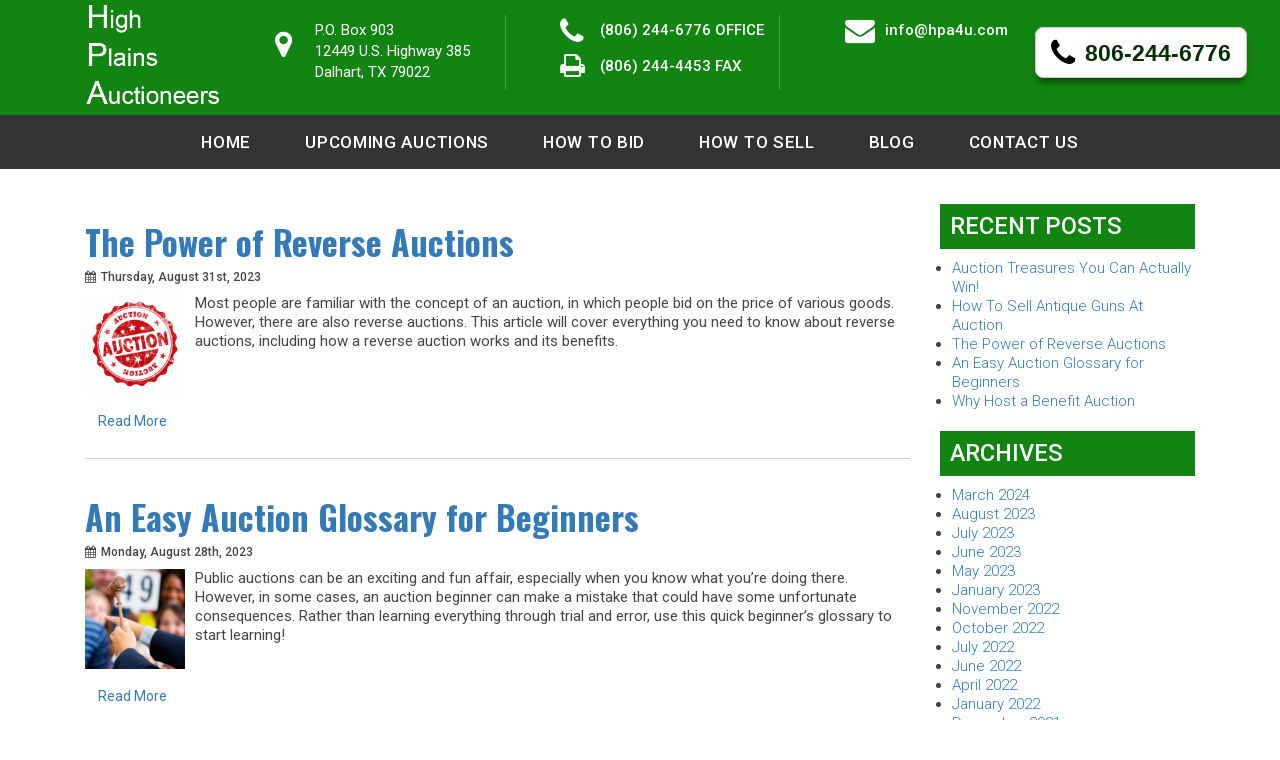

--- FILE ---
content_type: text/html; charset=UTF-8
request_url: https://www.hpa4u.com/2023/08/
body_size: 65663
content:
<!DOCTYPE html>
<html xmlns="http://www.w3.org/1999/xhtml" lang="zxx" xml:lang="zxx">
<head>
<meta http-equiv="Content-Type" content="text/html; charset=UTF-8" />
<title>The Power of Reverse Auctions</title>
<meta name="viewport" content="width=device-width, initial-scale=1.0" />
<link rel="icon" type="image/x-icon" href="https://www.hpa4u.com/wp-content/themes/zonestrap/images/favicon.jpg">

<script>
  (function(i,s,o,g,r,a,m){i['GoogleAnalyticsObject']=r;i[r]=i[r]||function(){
  (i[r].q=i[r].q||[]).push(arguments)},i[r].l=1*new Date();a=s.createElement(o),
  m=s.getElementsByTagName(o)[0];a.async=1;a.src=g;m.parentNode.insertBefore(a,m)
  })(window,document,'script','https://www.google-analytics.com/analytics.js','ga');

  ga('create', 'UA-38315249-1', 'auto');
  ga('send', 'pageview');

</script>
<!-- Google tag (gtag.js) new GA4 tag -->
<script async src="https://www.googletagmanager.com/gtag/js?id=G-JQ65L6BBHP"></script>
<script>
  window.dataLayer = window.dataLayer || [];
  function gtag(){dataLayer.push(arguments);}
  gtag('js', new Date());

  gtag('config', 'G-JQ65L6BBHP');
</script>
	
    <meta name='robots' content='noindex, follow' />

	<!-- This site is optimized with the Yoast SEO plugin v26.7 - https://yoast.com/wordpress/plugins/seo/ -->
	<meta property="og:locale" content="en_US" />
	<meta property="og:type" content="website" />
	<meta property="og:title" content="August 2023 - High Plains Auctioneers" />
	<meta property="og:url" content="https://www.hpa4u.com/2023/08/" />
	<meta property="og:site_name" content="High Plains Auctioneers" />
	<meta name="twitter:card" content="summary_large_image" />
	<script type="application/ld+json" class="yoast-schema-graph">{"@context":"https://schema.org","@graph":[{"@type":"CollectionPage","@id":"https://www.hpa4u.com/2023/08/","url":"https://www.hpa4u.com/2023/08/","name":"August 2023 - High Plains Auctioneers","isPartOf":{"@id":"https://www.hpa4u.com/#website"},"primaryImageOfPage":{"@id":"https://www.hpa4u.com/2023/08/#primaryimage"},"image":{"@id":"https://www.hpa4u.com/2023/08/#primaryimage"},"thumbnailUrl":"https://www.hpa4u.com/wp-content/uploads/2023/08/Blog-Featured-Image-Maker-6.png","breadcrumb":{"@id":"https://www.hpa4u.com/2023/08/#breadcrumb"},"inLanguage":"en-US"},{"@type":"ImageObject","inLanguage":"en-US","@id":"https://www.hpa4u.com/2023/08/#primaryimage","url":"https://www.hpa4u.com/wp-content/uploads/2023/08/Blog-Featured-Image-Maker-6.png","contentUrl":"https://www.hpa4u.com/wp-content/uploads/2023/08/Blog-Featured-Image-Maker-6.png","width":500,"height":500,"caption":"an illustration of a red seal or stamp that says Auction in capital letters on a white background"},{"@type":"BreadcrumbList","@id":"https://www.hpa4u.com/2023/08/#breadcrumb","itemListElement":[{"@type":"ListItem","position":1,"name":"Home","item":"https://www.hpa4u.com/"},{"@type":"ListItem","position":2,"name":"Archives for August 2023"}]},{"@type":"WebSite","@id":"https://www.hpa4u.com/#website","url":"https://www.hpa4u.com/","name":"High Plains Auctioneers","description":"All auctions open to the public. Be sure to check our upcoming auctions!","potentialAction":[{"@type":"SearchAction","target":{"@type":"EntryPoint","urlTemplate":"https://www.hpa4u.com/?s={search_term_string}"},"query-input":{"@type":"PropertyValueSpecification","valueRequired":true,"valueName":"search_term_string"}}],"inLanguage":"en-US"}]}</script>
	<!-- / Yoast SEO plugin. -->


<link rel='dns-prefetch' href='//ajax.googleapis.com' />
<link rel='dns-prefetch' href='//cdnjs.cloudflare.com' />
<link rel='dns-prefetch' href='//fonts.googleapis.com' />
<link rel='dns-prefetch' href='//maxcdn.bootstrapcdn.com' />
<style id='wp-img-auto-sizes-contain-inline-css' type='text/css'>
img:is([sizes=auto i],[sizes^="auto," i]){contain-intrinsic-size:3000px 1500px}
/*# sourceURL=wp-img-auto-sizes-contain-inline-css */
</style>
<style id='wp-emoji-styles-inline-css' type='text/css'>

	img.wp-smiley, img.emoji {
		display: inline !important;
		border: none !important;
		box-shadow: none !important;
		height: 1em !important;
		width: 1em !important;
		margin: 0 0.07em !important;
		vertical-align: -0.1em !important;
		background: none !important;
		padding: 0 !important;
	}
/*# sourceURL=wp-emoji-styles-inline-css */
</style>
<style id='wp-block-library-inline-css' type='text/css'>
:root{--wp-block-synced-color:#7a00df;--wp-block-synced-color--rgb:122,0,223;--wp-bound-block-color:var(--wp-block-synced-color);--wp-editor-canvas-background:#ddd;--wp-admin-theme-color:#007cba;--wp-admin-theme-color--rgb:0,124,186;--wp-admin-theme-color-darker-10:#006ba1;--wp-admin-theme-color-darker-10--rgb:0,107,160.5;--wp-admin-theme-color-darker-20:#005a87;--wp-admin-theme-color-darker-20--rgb:0,90,135;--wp-admin-border-width-focus:2px}@media (min-resolution:192dpi){:root{--wp-admin-border-width-focus:1.5px}}.wp-element-button{cursor:pointer}:root .has-very-light-gray-background-color{background-color:#eee}:root .has-very-dark-gray-background-color{background-color:#313131}:root .has-very-light-gray-color{color:#eee}:root .has-very-dark-gray-color{color:#313131}:root .has-vivid-green-cyan-to-vivid-cyan-blue-gradient-background{background:linear-gradient(135deg,#00d084,#0693e3)}:root .has-purple-crush-gradient-background{background:linear-gradient(135deg,#34e2e4,#4721fb 50%,#ab1dfe)}:root .has-hazy-dawn-gradient-background{background:linear-gradient(135deg,#faaca8,#dad0ec)}:root .has-subdued-olive-gradient-background{background:linear-gradient(135deg,#fafae1,#67a671)}:root .has-atomic-cream-gradient-background{background:linear-gradient(135deg,#fdd79a,#004a59)}:root .has-nightshade-gradient-background{background:linear-gradient(135deg,#330968,#31cdcf)}:root .has-midnight-gradient-background{background:linear-gradient(135deg,#020381,#2874fc)}:root{--wp--preset--font-size--normal:16px;--wp--preset--font-size--huge:42px}.has-regular-font-size{font-size:1em}.has-larger-font-size{font-size:2.625em}.has-normal-font-size{font-size:var(--wp--preset--font-size--normal)}.has-huge-font-size{font-size:var(--wp--preset--font-size--huge)}.has-text-align-center{text-align:center}.has-text-align-left{text-align:left}.has-text-align-right{text-align:right}.has-fit-text{white-space:nowrap!important}#end-resizable-editor-section{display:none}.aligncenter{clear:both}.items-justified-left{justify-content:flex-start}.items-justified-center{justify-content:center}.items-justified-right{justify-content:flex-end}.items-justified-space-between{justify-content:space-between}.screen-reader-text{border:0;clip-path:inset(50%);height:1px;margin:-1px;overflow:hidden;padding:0;position:absolute;width:1px;word-wrap:normal!important}.screen-reader-text:focus{background-color:#ddd;clip-path:none;color:#444;display:block;font-size:1em;height:auto;left:5px;line-height:normal;padding:15px 23px 14px;text-decoration:none;top:5px;width:auto;z-index:100000}html :where(.has-border-color){border-style:solid}html :where([style*=border-top-color]){border-top-style:solid}html :where([style*=border-right-color]){border-right-style:solid}html :where([style*=border-bottom-color]){border-bottom-style:solid}html :where([style*=border-left-color]){border-left-style:solid}html :where([style*=border-width]){border-style:solid}html :where([style*=border-top-width]){border-top-style:solid}html :where([style*=border-right-width]){border-right-style:solid}html :where([style*=border-bottom-width]){border-bottom-style:solid}html :where([style*=border-left-width]){border-left-style:solid}html :where(img[class*=wp-image-]){height:auto;max-width:100%}:where(figure){margin:0 0 1em}html :where(.is-position-sticky){--wp-admin--admin-bar--position-offset:var(--wp-admin--admin-bar--height,0px)}@media screen and (max-width:600px){html :where(.is-position-sticky){--wp-admin--admin-bar--position-offset:0px}}

/*# sourceURL=wp-block-library-inline-css */
</style><style id='global-styles-inline-css' type='text/css'>
:root{--wp--preset--aspect-ratio--square: 1;--wp--preset--aspect-ratio--4-3: 4/3;--wp--preset--aspect-ratio--3-4: 3/4;--wp--preset--aspect-ratio--3-2: 3/2;--wp--preset--aspect-ratio--2-3: 2/3;--wp--preset--aspect-ratio--16-9: 16/9;--wp--preset--aspect-ratio--9-16: 9/16;--wp--preset--color--black: #000000;--wp--preset--color--cyan-bluish-gray: #abb8c3;--wp--preset--color--white: #ffffff;--wp--preset--color--pale-pink: #f78da7;--wp--preset--color--vivid-red: #cf2e2e;--wp--preset--color--luminous-vivid-orange: #ff6900;--wp--preset--color--luminous-vivid-amber: #fcb900;--wp--preset--color--light-green-cyan: #7bdcb5;--wp--preset--color--vivid-green-cyan: #00d084;--wp--preset--color--pale-cyan-blue: #8ed1fc;--wp--preset--color--vivid-cyan-blue: #0693e3;--wp--preset--color--vivid-purple: #9b51e0;--wp--preset--gradient--vivid-cyan-blue-to-vivid-purple: linear-gradient(135deg,rgb(6,147,227) 0%,rgb(155,81,224) 100%);--wp--preset--gradient--light-green-cyan-to-vivid-green-cyan: linear-gradient(135deg,rgb(122,220,180) 0%,rgb(0,208,130) 100%);--wp--preset--gradient--luminous-vivid-amber-to-luminous-vivid-orange: linear-gradient(135deg,rgb(252,185,0) 0%,rgb(255,105,0) 100%);--wp--preset--gradient--luminous-vivid-orange-to-vivid-red: linear-gradient(135deg,rgb(255,105,0) 0%,rgb(207,46,46) 100%);--wp--preset--gradient--very-light-gray-to-cyan-bluish-gray: linear-gradient(135deg,rgb(238,238,238) 0%,rgb(169,184,195) 100%);--wp--preset--gradient--cool-to-warm-spectrum: linear-gradient(135deg,rgb(74,234,220) 0%,rgb(151,120,209) 20%,rgb(207,42,186) 40%,rgb(238,44,130) 60%,rgb(251,105,98) 80%,rgb(254,248,76) 100%);--wp--preset--gradient--blush-light-purple: linear-gradient(135deg,rgb(255,206,236) 0%,rgb(152,150,240) 100%);--wp--preset--gradient--blush-bordeaux: linear-gradient(135deg,rgb(254,205,165) 0%,rgb(254,45,45) 50%,rgb(107,0,62) 100%);--wp--preset--gradient--luminous-dusk: linear-gradient(135deg,rgb(255,203,112) 0%,rgb(199,81,192) 50%,rgb(65,88,208) 100%);--wp--preset--gradient--pale-ocean: linear-gradient(135deg,rgb(255,245,203) 0%,rgb(182,227,212) 50%,rgb(51,167,181) 100%);--wp--preset--gradient--electric-grass: linear-gradient(135deg,rgb(202,248,128) 0%,rgb(113,206,126) 100%);--wp--preset--gradient--midnight: linear-gradient(135deg,rgb(2,3,129) 0%,rgb(40,116,252) 100%);--wp--preset--font-size--small: 13px;--wp--preset--font-size--medium: 20px;--wp--preset--font-size--large: 36px;--wp--preset--font-size--x-large: 42px;--wp--preset--spacing--20: 0.44rem;--wp--preset--spacing--30: 0.67rem;--wp--preset--spacing--40: 1rem;--wp--preset--spacing--50: 1.5rem;--wp--preset--spacing--60: 2.25rem;--wp--preset--spacing--70: 3.38rem;--wp--preset--spacing--80: 5.06rem;--wp--preset--shadow--natural: 6px 6px 9px rgba(0, 0, 0, 0.2);--wp--preset--shadow--deep: 12px 12px 50px rgba(0, 0, 0, 0.4);--wp--preset--shadow--sharp: 6px 6px 0px rgba(0, 0, 0, 0.2);--wp--preset--shadow--outlined: 6px 6px 0px -3px rgb(255, 255, 255), 6px 6px rgb(0, 0, 0);--wp--preset--shadow--crisp: 6px 6px 0px rgb(0, 0, 0);}:where(.is-layout-flex){gap: 0.5em;}:where(.is-layout-grid){gap: 0.5em;}body .is-layout-flex{display: flex;}.is-layout-flex{flex-wrap: wrap;align-items: center;}.is-layout-flex > :is(*, div){margin: 0;}body .is-layout-grid{display: grid;}.is-layout-grid > :is(*, div){margin: 0;}:where(.wp-block-columns.is-layout-flex){gap: 2em;}:where(.wp-block-columns.is-layout-grid){gap: 2em;}:where(.wp-block-post-template.is-layout-flex){gap: 1.25em;}:where(.wp-block-post-template.is-layout-grid){gap: 1.25em;}.has-black-color{color: var(--wp--preset--color--black) !important;}.has-cyan-bluish-gray-color{color: var(--wp--preset--color--cyan-bluish-gray) !important;}.has-white-color{color: var(--wp--preset--color--white) !important;}.has-pale-pink-color{color: var(--wp--preset--color--pale-pink) !important;}.has-vivid-red-color{color: var(--wp--preset--color--vivid-red) !important;}.has-luminous-vivid-orange-color{color: var(--wp--preset--color--luminous-vivid-orange) !important;}.has-luminous-vivid-amber-color{color: var(--wp--preset--color--luminous-vivid-amber) !important;}.has-light-green-cyan-color{color: var(--wp--preset--color--light-green-cyan) !important;}.has-vivid-green-cyan-color{color: var(--wp--preset--color--vivid-green-cyan) !important;}.has-pale-cyan-blue-color{color: var(--wp--preset--color--pale-cyan-blue) !important;}.has-vivid-cyan-blue-color{color: var(--wp--preset--color--vivid-cyan-blue) !important;}.has-vivid-purple-color{color: var(--wp--preset--color--vivid-purple) !important;}.has-black-background-color{background-color: var(--wp--preset--color--black) !important;}.has-cyan-bluish-gray-background-color{background-color: var(--wp--preset--color--cyan-bluish-gray) !important;}.has-white-background-color{background-color: var(--wp--preset--color--white) !important;}.has-pale-pink-background-color{background-color: var(--wp--preset--color--pale-pink) !important;}.has-vivid-red-background-color{background-color: var(--wp--preset--color--vivid-red) !important;}.has-luminous-vivid-orange-background-color{background-color: var(--wp--preset--color--luminous-vivid-orange) !important;}.has-luminous-vivid-amber-background-color{background-color: var(--wp--preset--color--luminous-vivid-amber) !important;}.has-light-green-cyan-background-color{background-color: var(--wp--preset--color--light-green-cyan) !important;}.has-vivid-green-cyan-background-color{background-color: var(--wp--preset--color--vivid-green-cyan) !important;}.has-pale-cyan-blue-background-color{background-color: var(--wp--preset--color--pale-cyan-blue) !important;}.has-vivid-cyan-blue-background-color{background-color: var(--wp--preset--color--vivid-cyan-blue) !important;}.has-vivid-purple-background-color{background-color: var(--wp--preset--color--vivid-purple) !important;}.has-black-border-color{border-color: var(--wp--preset--color--black) !important;}.has-cyan-bluish-gray-border-color{border-color: var(--wp--preset--color--cyan-bluish-gray) !important;}.has-white-border-color{border-color: var(--wp--preset--color--white) !important;}.has-pale-pink-border-color{border-color: var(--wp--preset--color--pale-pink) !important;}.has-vivid-red-border-color{border-color: var(--wp--preset--color--vivid-red) !important;}.has-luminous-vivid-orange-border-color{border-color: var(--wp--preset--color--luminous-vivid-orange) !important;}.has-luminous-vivid-amber-border-color{border-color: var(--wp--preset--color--luminous-vivid-amber) !important;}.has-light-green-cyan-border-color{border-color: var(--wp--preset--color--light-green-cyan) !important;}.has-vivid-green-cyan-border-color{border-color: var(--wp--preset--color--vivid-green-cyan) !important;}.has-pale-cyan-blue-border-color{border-color: var(--wp--preset--color--pale-cyan-blue) !important;}.has-vivid-cyan-blue-border-color{border-color: var(--wp--preset--color--vivid-cyan-blue) !important;}.has-vivid-purple-border-color{border-color: var(--wp--preset--color--vivid-purple) !important;}.has-vivid-cyan-blue-to-vivid-purple-gradient-background{background: var(--wp--preset--gradient--vivid-cyan-blue-to-vivid-purple) !important;}.has-light-green-cyan-to-vivid-green-cyan-gradient-background{background: var(--wp--preset--gradient--light-green-cyan-to-vivid-green-cyan) !important;}.has-luminous-vivid-amber-to-luminous-vivid-orange-gradient-background{background: var(--wp--preset--gradient--luminous-vivid-amber-to-luminous-vivid-orange) !important;}.has-luminous-vivid-orange-to-vivid-red-gradient-background{background: var(--wp--preset--gradient--luminous-vivid-orange-to-vivid-red) !important;}.has-very-light-gray-to-cyan-bluish-gray-gradient-background{background: var(--wp--preset--gradient--very-light-gray-to-cyan-bluish-gray) !important;}.has-cool-to-warm-spectrum-gradient-background{background: var(--wp--preset--gradient--cool-to-warm-spectrum) !important;}.has-blush-light-purple-gradient-background{background: var(--wp--preset--gradient--blush-light-purple) !important;}.has-blush-bordeaux-gradient-background{background: var(--wp--preset--gradient--blush-bordeaux) !important;}.has-luminous-dusk-gradient-background{background: var(--wp--preset--gradient--luminous-dusk) !important;}.has-pale-ocean-gradient-background{background: var(--wp--preset--gradient--pale-ocean) !important;}.has-electric-grass-gradient-background{background: var(--wp--preset--gradient--electric-grass) !important;}.has-midnight-gradient-background{background: var(--wp--preset--gradient--midnight) !important;}.has-small-font-size{font-size: var(--wp--preset--font-size--small) !important;}.has-medium-font-size{font-size: var(--wp--preset--font-size--medium) !important;}.has-large-font-size{font-size: var(--wp--preset--font-size--large) !important;}.has-x-large-font-size{font-size: var(--wp--preset--font-size--x-large) !important;}
/*# sourceURL=global-styles-inline-css */
</style>

<style id='classic-theme-styles-inline-css' type='text/css'>
/*! This file is auto-generated */
.wp-block-button__link{color:#fff;background-color:#32373c;border-radius:9999px;box-shadow:none;text-decoration:none;padding:calc(.667em + 2px) calc(1.333em + 2px);font-size:1.125em}.wp-block-file__button{background:#32373c;color:#fff;text-decoration:none}
/*# sourceURL=/wp-includes/css/classic-themes.min.css */
</style>
<link rel='stylesheet' id='bs_style-css' href='https://cdnjs.cloudflare.com/ajax/libs/twitter-bootstrap/3.3.5/css/bootstrap.min.css?ver=6.9' type='text/css' media='all' />
<link rel='stylesheet' id='style-css' href='https://www.hpa4u.com/wp-content/themes/zonestrap/style.css?ver=6.9' type='text/css' media='all' />
<link rel='stylesheet' id='responsive-css' href='https://www.hpa4u.com/wp-content/themes/zonestrap/responsive.css?ver=6.9' type='text/css' media='all' />
<link rel='stylesheet' id='fonts-css' href='https://fonts.googleapis.com/css?family=Oswald%3A400%2C500%2C600%2C700%7CRoboto%3A300%2C400%2C500%2C700&#038;ver=6.9' type='text/css' media='all' />
<link rel='stylesheet' id='font-awesome-css' href='//maxcdn.bootstrapcdn.com/font-awesome/4.2.0/css/font-awesome.min.css?ver=6.9' type='text/css' media='all' />
<script type="text/javascript" src="https://ajax.googleapis.com/ajax/libs/jquery/2.1.1/jquery.min.js?ver=6.9" id="jquery-js"></script>
<script type="text/javascript" src="https://cdnjs.cloudflare.com/ajax/libs/twitter-bootstrap/3.3.5/js/bootstrap.min.js?ver=6.9" id="bs_jquery-js"></script>
<script type="text/javascript" src="https://cdnjs.cloudflare.com/ajax/libs/velocity/1.2.2/velocity.min.js?ver=6.9" id="custom_velocity-js"></script>
<script type="text/javascript" src="//cdnjs.cloudflare.com/ajax/libs/ResponsiveSlides.js/1.53/responsiveslides.min.js?ver=6.9" id="responsiveslides-js"></script>
<link rel="https://api.w.org/" href="https://www.hpa4u.com/wp-json/" />		<style type="text/css" id="wp-custom-css">
			#gform_wrapper_2 .gform_button.button {
    display: inline-block;
    background: #128411;
    color: #fff;
    margin-bottom: 0;
    line-height: 1.42857143;
    text-align: center;
    white-space: nowrap;
    vertical-align: middle;
    -ms-touch-action: manipulation;
    touch-action: manipulation;
    cursor: pointer;
    -webkit-user-select: none;
    -moz-user-select: none;
    -ms-user-select: none;
    user-select: none;
    font-weight: 400;
    border: 0px;
    padding: 10px 45px;
    font-size: 1em;
    transition: all 0.5s ease;
    border-radius: 0px;
    text-transform: uppercase;
	  width:97% !important;
}
#gform_wrapper_2 .gform_button.button:hover {
    background-color: #1D2124;
    color: #fff;
    text-decoration: none;
}
#gform_wrapper_1 .gform_button.button {
    display: inline-block;
    background: #128411;
    color: #fff;
    margin-bottom: 0;
    line-height: 1.42857143;
    text-align: center;
    white-space: nowrap;
    vertical-align: middle;
    -ms-touch-action: manipulation;
    touch-action: manipulation;
    cursor: pointer;
    -webkit-user-select: none;
    -moz-user-select: none;
    -ms-user-select: none;
    user-select: none;
    font-weight: 400;
    border: 0px;
    padding: 10px 24px;
    font-size: 1em;
    transition: all 0.5s ease;
    border-radius: 0px;
    text-transform: uppercase;
	  width:17% !important;
}
#gform_wrapper_1 .gform_button.button:hover {
    background-color: #1D2124;
    color: #fff;
    text-decoration: none;
}
input[type=text], textarea {
    display: block;
    width: 100%;
    color: #555;
    background-color: #fff;
    background-image: none;
    border: 1px solid #ccc;
    -webkit-box-shadow: inset 0 1px 1px rgba(0,0,0,.075);
    box-shadow: inset 0 1px 1px rgba(0,0,0,.075);
    -webkit-transition: border-color ease-in-out .15s,-webkit-box-shadow ease-in-out .15s;
    -o-transition: border-color ease-in-out .15s,box-shadow ease-in-out .15s;
    transition: border-color ease-in-out .15s,box-shadow ease-in-out .15s;
}
.gform_wrapper.gf_browser_chrome .gfield_checkbox li input, .gform_wrapper.gf_browser_chrome .gfield_checkbox li input[type=checkbox], .gform_wrapper.gf_browser_chrome .gfield_radio li input[type=radio] {
    margin-top: 0;
}

.share-icons{
	display: flex;
	justify-content: center;
	font-size: 40px;
	gap:30px;
}

.fa-facebook {
	color: #1877F2;
}
.fa-twitter {
	color: #1DA1F2;
}

.fa-linkedin {
	color: #0077B5;
}

@media (width < 1024px){
	#contact-info .row .col-md-6:nth-of-type(2) {
    margin-top: 50px;
	} 
}		</style>
		</head>
<body class="archive date wp-theme-zonestrap">
<!--<div class="container-fluid" style="background:red; padding:0;">
    <div class="container"><h3 style="color:#ffffff; text-align:center;">Today's Live Auction begins at 10:00 AM and Online Bidding will begin at noon.</h3></div>
</div>-->
<div id="topbar" class="container-fluid">
    <div class="container">
        <div class="col-lg-2 col-md-3 col-sm-4">
            <a href="https://www.hpa4u.com" data-wpel-link="internal"><img class="logo" src="https://www.hpa4u.com/wp-content/themes/zonestrap/images/hpa-logo_optimized.png" alt="logo" style="max-height:100px;"></a>
        </div>

        <div class="col-lg-3 col-md-3 col-sm-4">
            <div class="desc loc">
                <a href="https://www.google.com/maps/place/12449+US-385,+Dalhart,+TX+79022/@36.1065249,-102.5112871,17z/data=!3m1!4b1!4m5!3m4!1s0x8705b7405b5cc361:0xe48ae42fe8457d65!8m2!3d36.1065249!4d-102.5090984" target="_blank" data-wpel-link="external" rel="nofollow external noopener noreferrer" title=" and P.O. Box 903&lt;Br/&gt;12449 U.S. Highway 385 &lt;br/&gt;Dalhart, TX 79022">P.O. Box 903<Br/>12449 U.S. Highway 385 <br/>Dalhart, TX 79022</a>
            </div>
        </div>

        <div class="col-lg-3 col-md-3 border col-sm-4">
            <div class="desc phone">
                <span><a href="tel:8062446776" data-wpel-link="internal">(806) 244-6776</a> Office</span>
            </div>
            <div class="desc print">
                <span>(806) 244-4453 Fax</span>
            </div>
        </div>

        <div class="col-lg-2 hidden-md hidden-sm">
            <div class="desc envolpe">
                <a href="mailto:info@hpa4u.com">info@hpa4u.com</a>
            </div>
        </div>

        <div class="col-lg-2 col-md-3 hidden-sm hidden-xs">
            <a class="btn btn-default" href="tel:806-244-6776" target="_blank" data-wpel-link="internal"><i class="fa fa-phone"></i>806-244-6776</a>
        </div>
    </div>
</div>

<div id="header" class="container-fluid">
    <div class="container">
        <div id="topzone-nav">
            <nav id="primaryNavigation" class="navbar navbar-default">
	
	<!-- Brand and toggle get grouped for better mobile display -->
	<div class="navbar-header">
		<div id="mobileIcons" class="visible-xs visible-mobile">
			<div class="row full-mobile-nav">
				<div class="col-xs-2 x1">
					<a href="https://www.hpa4u.com" rel="noopener" class="btn btn-primary navBarsBtn" data-wpel-link="internal"><i class="fa fa-home big-icon visible-mobile"></i></a>
				</div>
				<div class="col-xs-2 x1">
					<a href="tel:8062446776" rel="noopener" class="btn btn-primary navBarsBtn" data-wpel-link="internal"><i class="fa fa-phone big-icon visible-mobile"></i></a>
				</div>
				<div class="col-xs-2 x1">
					<a href="https://www.google.com/maps/place/12449+US-385,+Dalhart,+TX+79022/@36.1065249,-102.5112871,17z/data=!3m1!4b1!4m5!3m4!1s0x8705b7405b5cc361:0xe48ae42fe8457d65!8m2!3d36.1065249!4d-102.5090984" target="_blank" rel="noopener nofollow external noreferrer" class="btn btn-primary navBarsBtn" data-wpel-link="external" title=" and &lt;i class=&quot;fa fa-map-marker big-icon visible-mobile&quot;&gt;&lt;/i&gt;"><i class="fa fa-map-marker big-icon visible-mobile"></i></a>
				</div>
				<div class="col-xs-2 x1">
					<a href="javascript:void(0)" class="btn btn-primary navBarsBtn will-toggle" data-toggle="collapse" data-target="#socialDropup" data-wpel-link="internal"><i class="fa fa-thumbs-o-up big-icon visible-mobile"></i></a>
				</div>
				<div class="col-xs-2 x1">
					<a id="navBarsBtn" class="navbar-toggle btn btn-primary navBarsBtn will-toggle" data-toggle="collapse" data-target="#topzone-navbar-0">
						<span class="sr-only">Toggle navigation</span> <i id="navBars" class="fa fa-bars big-icon"></i>
					</a>
				</div>
			</div>
		</div>
		<div id="socialDropup" class="navbar-collapse collapse">
            <a href="https://www.facebook.com/HighPlainsAuctioneers/" target="_blank" data-wpel-link="external" rel="nofollow external noopener noreferrer" title=" and &lt;i class=&quot;fa fa-facebook-square socialLinks&quot;&gt;&lt;/i&gt;"><i class="fa fa-facebook-square socialLinks"></i></a>
            <a href="https://www.yelp.com/biz/high-plains-auctioneers-dalhart" target="_blank" data-wpel-link="external" rel="nofollow external noopener noreferrer" title=" and &lt;i class=&quot;fa fa-yelp socialLinks&quot;&gt;&lt;/i&gt;"><i class="fa fa-yelp socialLinks"></i></a>
		</div>
	</div>
	
    <!-- Brand and toggle get grouped for better mobile display -->
<!--     <div class="navbar-header">
        <button id="navBarsBtn" type="button" class="navbar-toggle"
            data-toggle="collapse" data-target="#topzone-navbar-0">
            <span class="sr-only">Toggle navigation</span> <i
                id="navBars" class="fa fa-bars"></i>
        </button>
        <div id="mobileIcons">
            <a href="https://www.hpa4u.com" data-wpel-link="internal"><i class="fa fa-home visible-mobile"></i></a> <a href="tel:8062446776" data-wpel-link="internal"><i class="fa fa-phone visible-mobile"></i></a>
            <a href="https://www.google.com/maps/place/12449+US-385,+Dalhart,+TX+79022/@36.1065249,-102.5112871,17z/data=!3m1!4b1!4m5!3m4!1s0x8705b7405b5cc361:0xe48ae42fe8457d65!8m2!3d36.1065249!4d-102.5090984" target="_blank" data-wpel-link="external" rel="nofollow external noopener noreferrer" title=" and &lt;i class=&quot;fa fa-map-marker visible-mobile&quot;&gt;&lt;/i&gt;"><i class="fa fa-map-marker visible-mobile"></i></a>
            <a href="#"><i class="fa fa-share-alt visible-mobile"
                data-toggle="collapse" data-target="#socialDropup"></i></a>
        </div>
        <div id="socialDropup" class="navbar-collapse collapse">
            <a href="https://www.facebook.com/HighPlainsAuctioneers/" target="_blank" data-wpel-link="external" rel="nofollow external noopener noreferrer" title=" and &lt;i class=&quot;fa fa-facebook-square socialLinks&quot;&gt;&lt;/i&gt;"><i class="fa fa-facebook-square socialLinks"></i></a>
            <a href="https://www.yelp.com/biz/high-plains-auctioneers-dalhart" target="_blank" data-wpel-link="external" rel="nofollow external noopener noreferrer" title=" and &lt;i class=&quot;fa fa-yelp socialLinks&quot;&gt;&lt;/i&gt;"><i class="fa fa-yelp socialLinks"></i></a>
            <a href="https://plus.google.com/113598364496931936285" target="_blank" data-wpel-link="external" rel="nofollow external noopener noreferrer" title=" and &lt;i class=&quot;fa fa-google socialLinks&quot;&gt;&lt;/i&gt;"><i class="fa fa-google socialLinks"></i></a>
        </div>
    </div> -->

        <div id="topzone-navbar-0" class="collapse navbar-collapse"><ul id="menu-main-menu" class="nav navbar-nav"><li id="menu-item-24" class="menu-item menu-item-type-post_type menu-item-object-page menu-item-home menu-item-24"><a title="Home" href="https://www.hpa4u.com/" data-wpel-link="internal">Home</a></li>
<li id="menu-item-42" class="menu-item menu-item-type-custom menu-item-object-custom menu-item-42"><a title="Upcoming Auctions and Upcoming Auctions" target="_blank" href="http://hpa4u.hibid.com/auctions/current" data-wpel-link="external" rel="nofollow external noopener noreferrer">Upcoming Auctions</a></li>
<li id="menu-item-22" class="menu-item menu-item-type-post_type menu-item-object-page menu-item-22"><a title="How to Bid" href="https://www.hpa4u.com/how-to-bid/" data-wpel-link="internal">How to Bid</a></li>
<li id="menu-item-21" class="menu-item menu-item-type-post_type menu-item-object-page menu-item-21"><a title="How to Sell" href="https://www.hpa4u.com/how-to-sell/" data-wpel-link="internal">How to Sell</a></li>
<li id="menu-item-20" class="menu-item menu-item-type-post_type menu-item-object-page current_page_parent menu-item-20"><a title="Blog" href="https://www.hpa4u.com/blog/" data-wpel-link="internal">Blog</a></li>
<li id="menu-item-19" class="menu-item menu-item-type-post_type menu-item-object-page menu-item-19"><a title="Contact Us" href="https://www.hpa4u.com/contact-us/" data-wpel-link="internal">Contact Us</a></li>
</ul></div></nav>
    <!--<div style="background-color: #ffd700; color: #000; text-align: center; padding: 10px 0; font-weight: bold; font-size: 16px; position: absolute; left: 0; right: 0; width: 100%; box-sizing: border-box;">
        Due to incoming inclement weather, our Fall Consignment Auction that was scheduled for Thursday, November 7th will be postponed until Thursday, November 14th
    </div>-->        </div>
    </div>
</div>
    <div id="blogTemplate" class="container-fluid">
        <div class="container">
            <div class="col-md-9">
                            <article>
                <header>
                    <h1 class="blogTitle">
                        <a class="permalink" href="https://www.hpa4u.com/the-power-of-reverse-auctions/ " data-wpel-link="internal">The Power of Reverse Auctions</a>
                    </h1>
                    <h6 class="blogTime">
                        <i class="fa fa-calendar"></i>Thursday, August 31st, 2023</h6>
                </header>
                <div class="pull-left thumbnail-blog"><a class="permalink" href="https://www.hpa4u.com/the-power-of-reverse-auctions/ " data-wpel-link="internal"><img width="100" height="100" src="https://www.hpa4u.com/wp-content/uploads/2023/08/Blog-Featured-Image-Maker-6.png" class="attachment-170x100 size-170x100 wp-post-image" alt="an illustration of a red seal or stamp that says Auction in capital letters on a white background" decoding="async" srcset="https://www.hpa4u.com/wp-content/uploads/2023/08/Blog-Featured-Image-Maker-6.png 500w, https://www.hpa4u.com/wp-content/uploads/2023/08/Blog-Featured-Image-Maker-6-300x300.png 300w, https://www.hpa4u.com/wp-content/uploads/2023/08/Blog-Featured-Image-Maker-6-150x150.png 150w" sizes="(max-width: 100px) 100vw, 100px" /></a></div>
                <p><span style="font-weight: 400;">Most people are familiar with the concept of an auction, in which people bid on the price of various goods. However, there are also reverse auctions. This article will cover everything you need to know about reverse auctions, including how a reverse auction works and its benefits. </span></p>
                <div class="clearfix"></div>
                <a class="permalink" href="https://www.hpa4u.com/the-power-of-reverse-auctions/ " data-wpel-link="internal"> <span
                    class="btn btn-red">Read More </span>
                </a>
            </article>
                                <article>
                <header>
                    <h1 class="blogTitle">
                        <a class="permalink" href="https://www.hpa4u.com/an-easy-auction-glossary-for-beginners/ " data-wpel-link="internal">An Easy Auction Glossary for Beginners</a>
                    </h1>
                    <h6 class="blogTime">
                        <i class="fa fa-calendar"></i>Monday, August 28th, 2023</h6>
                </header>
                <div class="pull-left thumbnail-blog"><a class="permalink" href="https://www.hpa4u.com/an-easy-auction-glossary-for-beginners/ " data-wpel-link="internal"><img width="100" height="100" src="https://www.hpa4u.com/wp-content/uploads/2023/08/Blog-Featured-Image-Maker-5.png" class="attachment-170x100 size-170x100 wp-post-image" alt="An Easy Auction Glossary for Beginners High Plains Auctioneers" decoding="async" srcset="https://www.hpa4u.com/wp-content/uploads/2023/08/Blog-Featured-Image-Maker-5.png 500w, https://www.hpa4u.com/wp-content/uploads/2023/08/Blog-Featured-Image-Maker-5-300x300.png 300w, https://www.hpa4u.com/wp-content/uploads/2023/08/Blog-Featured-Image-Maker-5-150x150.png 150w" sizes="(max-width: 100px) 100vw, 100px" /></a></div>
                <p><span style="font-weight: 400;">Public auctions can be an exciting and fun affair, especially when you know what you’re doing there. However, in some cases, an auction beginner can make a mistake that could have some unfortunate consequences. Rather than learning everything through trial and error, use this quick beginner’s glossary to start learning! </span></p>
                <div class="clearfix"></div>
                <a class="permalink" href="https://www.hpa4u.com/an-easy-auction-glossary-for-beginners/ " data-wpel-link="internal"> <span
                    class="btn btn-red">Read More </span>
                </a>
            </article>
                                <article>
                <header>
                    <h1 class="blogTitle">
                        <a class="permalink" href="https://www.hpa4u.com/why-host-a-benefit-auction/ " data-wpel-link="internal">Why Host a Benefit Auction</a>
                    </h1>
                    <h6 class="blogTime">
                        <i class="fa fa-calendar"></i>Thursday, August 24th, 2023</h6>
                </header>
                <div class="pull-left thumbnail-blog"><a class="permalink" href="https://www.hpa4u.com/why-host-a-benefit-auction/ " data-wpel-link="internal"><img width="100" height="100" src="https://www.hpa4u.com/wp-content/uploads/2023/08/Blog-Featured-Image-Maker-4.png" class="attachment-170x100 size-170x100 wp-post-image" alt="Why Host a Benefit Auction" decoding="async" srcset="https://www.hpa4u.com/wp-content/uploads/2023/08/Blog-Featured-Image-Maker-4.png 500w, https://www.hpa4u.com/wp-content/uploads/2023/08/Blog-Featured-Image-Maker-4-300x300.png 300w, https://www.hpa4u.com/wp-content/uploads/2023/08/Blog-Featured-Image-Maker-4-150x150.png 150w" sizes="(max-width: 100px) 100vw, 100px" /></a></div>
                <p><span style="font-weight: 400;">You will usually find two different types of auctions: a collective or a disposal. Collective auctions create lots—or auction items—from several suppliers or vendors. Disposal auctions usually come from a single person or estate to pay debts, finalize foreclosure, or to simply clear space. </span></p>
                <div class="clearfix"></div>
                <a class="permalink" href="https://www.hpa4u.com/why-host-a-benefit-auction/ " data-wpel-link="internal"> <span
                    class="btn btn-red">Read More </span>
                </a>
            </article>
                                <article>
                <header>
                    <h1 class="blogTitle">
                        <a class="permalink" href="https://www.hpa4u.com/the-bizarre-history-of-auctions/ " data-wpel-link="internal">The Bizarre History of Auctions</a>
                    </h1>
                    <h6 class="blogTime">
                        <i class="fa fa-calendar"></i>Monday, August 21st, 2023</h6>
                </header>
                <div class="pull-left thumbnail-blog"><a class="permalink" href="https://www.hpa4u.com/the-bizarre-history-of-auctions/ " data-wpel-link="internal"><img width="100" height="100" src="https://www.hpa4u.com/wp-content/uploads/2023/08/Blog-Featured-Image-Maker-.png" class="attachment-170x100 size-170x100 wp-post-image" alt="The Bizzare History of Auctions" decoding="async" loading="lazy" srcset="https://www.hpa4u.com/wp-content/uploads/2023/08/Blog-Featured-Image-Maker-.png 500w, https://www.hpa4u.com/wp-content/uploads/2023/08/Blog-Featured-Image-Maker--300x300.png 300w, https://www.hpa4u.com/wp-content/uploads/2023/08/Blog-Featured-Image-Maker--150x150.png 150w" sizes="auto, (max-width: 100px) 100vw, 100px" /></a></div>
                <p><span style="font-weight: 400;">Auctioneering has existed for much longer than any single location to sell popular goods. We call it “auction,” which comes from the Latin “auctus,” meaning “increasing,” but the process likely has had many names before that. </span></p>
                <div class="clearfix"></div>
                <a class="permalink" href="https://www.hpa4u.com/the-bizarre-history-of-auctions/ " data-wpel-link="internal"> <span
                    class="btn btn-red">Read More </span>
                </a>
            </article>
                                 
            </div>
            <div class="col-md-3">
                <div id="sidebar">
                    
		<aside id="recent-posts-2" class="widget widget_recent_entries">
		<h3 class="widget-title">Recent Posts</h3>
		<ul>
											<li>
					<a href="https://www.hpa4u.com/auction-treasures-you-can-actually-win/" data-wpel-link="internal">Auction Treasures You Can Actually Win!</a>
									</li>
											<li>
					<a href="https://www.hpa4u.com/how-to-sell-antique-guns-at-auction/" data-wpel-link="internal">How To Sell Antique Guns At Auction</a>
									</li>
											<li>
					<a href="https://www.hpa4u.com/the-power-of-reverse-auctions/" data-wpel-link="internal">The Power of Reverse Auctions</a>
									</li>
											<li>
					<a href="https://www.hpa4u.com/an-easy-auction-glossary-for-beginners/" data-wpel-link="internal">An Easy Auction Glossary for Beginners</a>
									</li>
											<li>
					<a href="https://www.hpa4u.com/why-host-a-benefit-auction/" data-wpel-link="internal">Why Host a Benefit Auction</a>
									</li>
					</ul>

		</aside><aside id="archives-2" class="widget widget_archive"><h3 class="widget-title">Archives</h3>
			<ul>
					<li><a href="https://www.hpa4u.com/2024/03/" data-wpel-link="internal">March 2024</a></li>
	<li><a href="https://www.hpa4u.com/2023/08/" aria-current="page" data-wpel-link="internal">August 2023</a></li>
	<li><a href="https://www.hpa4u.com/2023/07/" data-wpel-link="internal">July 2023</a></li>
	<li><a href="https://www.hpa4u.com/2023/06/" data-wpel-link="internal">June 2023</a></li>
	<li><a href="https://www.hpa4u.com/2023/05/" data-wpel-link="internal">May 2023</a></li>
	<li><a href="https://www.hpa4u.com/2023/01/" data-wpel-link="internal">January 2023</a></li>
	<li><a href="https://www.hpa4u.com/2022/11/" data-wpel-link="internal">November 2022</a></li>
	<li><a href="https://www.hpa4u.com/2022/10/" data-wpel-link="internal">October 2022</a></li>
	<li><a href="https://www.hpa4u.com/2022/07/" data-wpel-link="internal">July 2022</a></li>
	<li><a href="https://www.hpa4u.com/2022/06/" data-wpel-link="internal">June 2022</a></li>
	<li><a href="https://www.hpa4u.com/2022/04/" data-wpel-link="internal">April 2022</a></li>
	<li><a href="https://www.hpa4u.com/2022/01/" data-wpel-link="internal">January 2022</a></li>
	<li><a href="https://www.hpa4u.com/2021/12/" data-wpel-link="internal">December 2021</a></li>
	<li><a href="https://www.hpa4u.com/2021/11/" data-wpel-link="internal">November 2021</a></li>
	<li><a href="https://www.hpa4u.com/2021/10/" data-wpel-link="internal">October 2021</a></li>
	<li><a href="https://www.hpa4u.com/2021/08/" data-wpel-link="internal">August 2021</a></li>
	<li><a href="https://www.hpa4u.com/2021/07/" data-wpel-link="internal">July 2021</a></li>
	<li><a href="https://www.hpa4u.com/2021/06/" data-wpel-link="internal">June 2021</a></li>
	<li><a href="https://www.hpa4u.com/2021/05/" data-wpel-link="internal">May 2021</a></li>
	<li><a href="https://www.hpa4u.com/2021/04/" data-wpel-link="internal">April 2021</a></li>
	<li><a href="https://www.hpa4u.com/2021/03/" data-wpel-link="internal">March 2021</a></li>
	<li><a href="https://www.hpa4u.com/2021/02/" data-wpel-link="internal">February 2021</a></li>
	<li><a href="https://www.hpa4u.com/2021/01/" data-wpel-link="internal">January 2021</a></li>
	<li><a href="https://www.hpa4u.com/2020/12/" data-wpel-link="internal">December 2020</a></li>
	<li><a href="https://www.hpa4u.com/2020/11/" data-wpel-link="internal">November 2020</a></li>
	<li><a href="https://www.hpa4u.com/2020/10/" data-wpel-link="internal">October 2020</a></li>
	<li><a href="https://www.hpa4u.com/2020/09/" data-wpel-link="internal">September 2020</a></li>
	<li><a href="https://www.hpa4u.com/2020/08/" data-wpel-link="internal">August 2020</a></li>
	<li><a href="https://www.hpa4u.com/2020/07/" data-wpel-link="internal">July 2020</a></li>
	<li><a href="https://www.hpa4u.com/2020/06/" data-wpel-link="internal">June 2020</a></li>
	<li><a href="https://www.hpa4u.com/2020/05/" data-wpel-link="internal">May 2020</a></li>
	<li><a href="https://www.hpa4u.com/2020/04/" data-wpel-link="internal">April 2020</a></li>
	<li><a href="https://www.hpa4u.com/2020/03/" data-wpel-link="internal">March 2020</a></li>
	<li><a href="https://www.hpa4u.com/2020/02/" data-wpel-link="internal">February 2020</a></li>
	<li><a href="https://www.hpa4u.com/2020/01/" data-wpel-link="internal">January 2020</a></li>
	<li><a href="https://www.hpa4u.com/2019/12/" data-wpel-link="internal">December 2019</a></li>
	<li><a href="https://www.hpa4u.com/2019/09/" data-wpel-link="internal">September 2019</a></li>
	<li><a href="https://www.hpa4u.com/2019/08/" data-wpel-link="internal">August 2019</a></li>
	<li><a href="https://www.hpa4u.com/2019/07/" data-wpel-link="internal">July 2019</a></li>
	<li><a href="https://www.hpa4u.com/2019/06/" data-wpel-link="internal">June 2019</a></li>
	<li><a href="https://www.hpa4u.com/2019/05/" data-wpel-link="internal">May 2019</a></li>
	<li><a href="https://www.hpa4u.com/2019/04/" data-wpel-link="internal">April 2019</a></li>
	<li><a href="https://www.hpa4u.com/2019/02/" data-wpel-link="internal">February 2019</a></li>
	<li><a href="https://www.hpa4u.com/2019/01/" data-wpel-link="internal">January 2019</a></li>
	<li><a href="https://www.hpa4u.com/2018/12/" data-wpel-link="internal">December 2018</a></li>
	<li><a href="https://www.hpa4u.com/2018/11/" data-wpel-link="internal">November 2018</a></li>
	<li><a href="https://www.hpa4u.com/2018/10/" data-wpel-link="internal">October 2018</a></li>
	<li><a href="https://www.hpa4u.com/2018/09/" data-wpel-link="internal">September 2018</a></li>
	<li><a href="https://www.hpa4u.com/2018/08/" data-wpel-link="internal">August 2018</a></li>
	<li><a href="https://www.hpa4u.com/2018/07/" data-wpel-link="internal">July 2018</a></li>
	<li><a href="https://www.hpa4u.com/2018/06/" data-wpel-link="internal">June 2018</a></li>
	<li><a href="https://www.hpa4u.com/2018/05/" data-wpel-link="internal">May 2018</a></li>
	<li><a href="https://www.hpa4u.com/2018/04/" data-wpel-link="internal">April 2018</a></li>
	<li><a href="https://www.hpa4u.com/2018/03/" data-wpel-link="internal">March 2018</a></li>
	<li><a href="https://www.hpa4u.com/2018/02/" data-wpel-link="internal">February 2018</a></li>
	<li><a href="https://www.hpa4u.com/2018/01/" data-wpel-link="internal">January 2018</a></li>
	<li><a href="https://www.hpa4u.com/2017/12/" data-wpel-link="internal">December 2017</a></li>
	<li><a href="https://www.hpa4u.com/2017/11/" data-wpel-link="internal">November 2017</a></li>
	<li><a href="https://www.hpa4u.com/2017/08/" data-wpel-link="internal">August 2017</a></li>
	<li><a href="https://www.hpa4u.com/2017/07/" data-wpel-link="internal">July 2017</a></li>
	<li><a href="https://www.hpa4u.com/2017/06/" data-wpel-link="internal">June 2017</a></li>
	<li><a href="https://www.hpa4u.com/2017/05/" data-wpel-link="internal">May 2017</a></li>
	<li><a href="https://www.hpa4u.com/2017/04/" data-wpel-link="internal">April 2017</a></li>
	<li><a href="https://www.hpa4u.com/2017/03/" data-wpel-link="internal">March 2017</a></li>
	<li><a href="https://www.hpa4u.com/2017/02/" data-wpel-link="internal">February 2017</a></li>
	<li><a href="https://www.hpa4u.com/2017/01/" data-wpel-link="internal">January 2017</a></li>
	<li><a href="https://www.hpa4u.com/2016/12/" data-wpel-link="internal">December 2016</a></li>
	<li><a href="https://www.hpa4u.com/2016/09/" data-wpel-link="internal">September 2016</a></li>
	<li><a href="https://www.hpa4u.com/2016/08/" data-wpel-link="internal">August 2016</a></li>
	<li><a href="https://www.hpa4u.com/2016/07/" data-wpel-link="internal">July 2016</a></li>
	<li><a href="https://www.hpa4u.com/2016/06/" data-wpel-link="internal">June 2016</a></li>
	<li><a href="https://www.hpa4u.com/2016/05/" data-wpel-link="internal">May 2016</a></li>
	<li><a href="https://www.hpa4u.com/2016/03/" data-wpel-link="internal">March 2016</a></li>
	<li><a href="https://www.hpa4u.com/2016/02/" data-wpel-link="internal">February 2016</a></li>
	<li><a href="https://www.hpa4u.com/2016/01/" data-wpel-link="internal">January 2016</a></li>
	<li><a href="https://www.hpa4u.com/2015/12/" data-wpel-link="internal">December 2015</a></li>
	<li><a href="https://www.hpa4u.com/2015/10/" data-wpel-link="internal">October 2015</a></li>
	<li><a href="https://www.hpa4u.com/2015/09/" data-wpel-link="internal">September 2015</a></li>
	<li><a href="https://www.hpa4u.com/2015/08/" data-wpel-link="internal">August 2015</a></li>
	<li><a href="https://www.hpa4u.com/2015/07/" data-wpel-link="internal">July 2015</a></li>
			</ul>

			</aside><aside id="categories-2" class="widget widget_categories"><h3 class="widget-title">Categories</h3>
			<ul>
					<li class="cat-item cat-item-74"><a href="https://www.hpa4u.com/category/absentee-bidding/" data-wpel-link="internal">Absentee Bidding</a>
</li>
	<li class="cat-item cat-item-4"><a href="https://www.hpa4u.com/category/affordable-farm-equipment/" data-wpel-link="internal">Affordable farm equipment</a>
</li>
	<li class="cat-item cat-item-5"><a href="https://www.hpa4u.com/category/antique-auctions/" data-wpel-link="internal">Antique auctions</a>
</li>
	<li class="cat-item cat-item-1"><a href="https://www.hpa4u.com/category/antique-crocks/" data-wpel-link="internal">Antique Crocks</a>
</li>
	<li class="cat-item cat-item-6"><a href="https://www.hpa4u.com/category/antique-firearms/" data-wpel-link="internal">Antique Firearms</a>
</li>
	<li class="cat-item cat-item-7"><a href="https://www.hpa4u.com/category/antique-guns/" data-wpel-link="internal">Antique Guns</a>
</li>
	<li class="cat-item cat-item-71"><a href="https://www.hpa4u.com/category/antiques/" data-wpel-link="internal">Antiques</a>
</li>
	<li class="cat-item cat-item-70"><a href="https://www.hpa4u.com/category/auction-chant/" data-wpel-link="internal">Auction Chant</a>
</li>
	<li class="cat-item cat-item-69"><a href="https://www.hpa4u.com/category/auction-items/" data-wpel-link="internal">Auction Items</a>
</li>
	<li class="cat-item cat-item-68"><a href="https://www.hpa4u.com/category/auction-marketing/" data-wpel-link="internal">Auction marketing</a>
</li>
	<li class="cat-item cat-item-67"><a href="https://www.hpa4u.com/category/auction-organizing/" data-wpel-link="internal">Auction Organizing</a>
</li>
	<li class="cat-item cat-item-66"><a href="https://www.hpa4u.com/category/auction-tips/" data-wpel-link="internal">Auction tips</a>
</li>
	<li class="cat-item cat-item-65"><a href="https://www.hpa4u.com/category/auction-types/" data-wpel-link="internal">Auction types</a>
</li>
	<li class="cat-item cat-item-64"><a href="https://www.hpa4u.com/category/auctioneer/" data-wpel-link="internal">Auctioneer</a>
</li>
	<li class="cat-item cat-item-63"><a href="https://www.hpa4u.com/category/auctions/" data-wpel-link="internal">Auctions</a>
</li>
	<li class="cat-item cat-item-62"><a href="https://www.hpa4u.com/category/auctions-for-a-fundraiser/" data-wpel-link="internal">Auctions for a fundraiser</a>
</li>
	<li class="cat-item cat-item-78"><a href="https://www.hpa4u.com/category/benefit-auction/" data-wpel-link="internal">Benefit Auction</a>
</li>
	<li class="cat-item cat-item-61"><a href="https://www.hpa4u.com/category/bid-calling/" data-wpel-link="internal">Bid Calling</a>
</li>
	<li class="cat-item cat-item-60"><a href="https://www.hpa4u.com/category/bidding-at-auction/" data-wpel-link="internal">Bidding At Auction</a>
</li>
	<li class="cat-item cat-item-59"><a href="https://www.hpa4u.com/category/bidding-on-a-budget/" data-wpel-link="internal">Bidding On A Budget</a>
</li>
	<li class="cat-item cat-item-58"><a href="https://www.hpa4u.com/category/bidding-strategies/" data-wpel-link="internal">Bidding Strategies</a>
</li>
	<li class="cat-item cat-item-53"><a href="https://www.hpa4u.com/category/car-auctions/" data-wpel-link="internal">Car auctions</a>
</li>
	<li class="cat-item cat-item-57"><a href="https://www.hpa4u.com/category/chant/" data-wpel-link="internal">Chant</a>
</li>
	<li class="cat-item cat-item-56"><a href="https://www.hpa4u.com/category/charity-auctions/" data-wpel-link="internal">Charity auctions</a>
</li>
	<li class="cat-item cat-item-83"><a href="https://www.hpa4u.com/category/coin-collecting/" data-wpel-link="internal">Coin Collecting</a>
</li>
	<li class="cat-item cat-item-55"><a href="https://www.hpa4u.com/category/collectible-antiques/" data-wpel-link="internal">Collectible Antiques</a>
</li>
	<li class="cat-item cat-item-25"><a href="https://www.hpa4u.com/category/collectibles/" data-wpel-link="internal">Collectibles</a>
</li>
	<li class="cat-item cat-item-54"><a href="https://www.hpa4u.com/category/commercial-restaurant-equipment/" data-wpel-link="internal">Commercial Restaurant Equipment</a>
</li>
	<li class="cat-item cat-item-52"><a href="https://www.hpa4u.com/category/estate-auction/" data-wpel-link="internal">Estate Auction</a>
</li>
	<li class="cat-item cat-item-51"><a href="https://www.hpa4u.com/category/estate-auctions/" data-wpel-link="internal">Estate Auctions</a>
</li>
	<li class="cat-item cat-item-50"><a href="https://www.hpa4u.com/category/estate-sales/" data-wpel-link="internal">Estate Sales</a>
</li>
	<li class="cat-item cat-item-49"><a href="https://www.hpa4u.com/category/estate-sales-in-texas/" data-wpel-link="internal">Estate Sales In Texas</a>
</li>
	<li class="cat-item cat-item-44"><a href="https://www.hpa4u.com/category/farm-auction/" data-wpel-link="internal">Farm Auction</a>
</li>
	<li class="cat-item cat-item-45"><a href="https://www.hpa4u.com/category/farm-auction-in-texas/" data-wpel-link="internal">Farm Auction In Texas</a>
</li>
	<li class="cat-item cat-item-46"><a href="https://www.hpa4u.com/category/farm-auction-in-texas-panhandle/" data-wpel-link="internal">Farm Auction In Texas Panhandle</a>
</li>
	<li class="cat-item cat-item-47"><a href="https://www.hpa4u.com/category/farm-equipment/" data-wpel-link="internal">Farm Equipment</a>
</li>
	<li class="cat-item cat-item-48"><a href="https://www.hpa4u.com/category/farm-equipment-auction/" data-wpel-link="internal">Farm Equipment Auction</a>
</li>
	<li class="cat-item cat-item-41"><a href="https://www.hpa4u.com/category/finding-an-auction/" data-wpel-link="internal">Finding an auction</a>
</li>
	<li class="cat-item cat-item-43"><a href="https://www.hpa4u.com/category/firearm/" data-wpel-link="internal">Firearm</a>
</li>
	<li class="cat-item cat-item-42"><a href="https://www.hpa4u.com/category/fundraiser-auctions/" data-wpel-link="internal">Fundraiser auctions</a>
</li>
	<li class="cat-item cat-item-40"><a href="https://www.hpa4u.com/category/guns/" data-wpel-link="internal">Guns</a>
</li>
	<li class="cat-item cat-item-39"><a href="https://www.hpa4u.com/category/guns-at-auction/" data-wpel-link="internal">Guns At Auction</a>
</li>
	<li class="cat-item cat-item-38"><a href="https://www.hpa4u.com/category/heirloom/" data-wpel-link="internal">Heirloom</a>
</li>
	<li class="cat-item cat-item-37"><a href="https://www.hpa4u.com/category/home-auctions/" data-wpel-link="internal">Home Auctions</a>
</li>
	<li class="cat-item cat-item-36"><a href="https://www.hpa4u.com/category/live-auction/" data-wpel-link="internal">Live Auction</a>
</li>
	<li class="cat-item cat-item-34"><a href="https://www.hpa4u.com/category/live-auction-bidding/" data-wpel-link="internal">Live Auction Bidding</a>
</li>
	<li class="cat-item cat-item-35"><a href="https://www.hpa4u.com/category/live-auction-items/" data-wpel-link="internal">Live Auction Items</a>
</li>
	<li class="cat-item cat-item-33"><a href="https://www.hpa4u.com/category/live-auction-organizing/" data-wpel-link="internal">Live Auction Organizing</a>
</li>
	<li class="cat-item cat-item-32"><a href="https://www.hpa4u.com/category/live-online-auction/" data-wpel-link="internal">Live Online Auction</a>
</li>
	<li class="cat-item cat-item-31"><a href="https://www.hpa4u.com/category/livestock-auctions/" data-wpel-link="internal">Livestock Auctions</a>
</li>
	<li class="cat-item cat-item-26"><a href="https://www.hpa4u.com/category/and-memorabilia/" data-wpel-link="internal">Memorabilia</a>
</li>
	<li class="cat-item cat-item-23"><a href="https://www.hpa4u.com/category/online-auctions/" data-wpel-link="internal">Online Auctions</a>
</li>
	<li class="cat-item cat-item-22"><a href="https://www.hpa4u.com/category/organizing-a-live-auction/" data-wpel-link="internal">Organizing A Live Auction</a>
</li>
	<li class="cat-item cat-item-21"><a href="https://www.hpa4u.com/category/organizing-an-auction/" data-wpel-link="internal">Organizing An Auction</a>
</li>
	<li class="cat-item cat-item-20"><a href="https://www.hpa4u.com/category/property-auctions/" data-wpel-link="internal">Property auctions</a>
</li>
	<li class="cat-item cat-item-19"><a href="https://www.hpa4u.com/category/real-estate-auction/" data-wpel-link="internal">Real estate auction</a>
</li>
	<li class="cat-item cat-item-18"><a href="https://www.hpa4u.com/category/real-estate-auctions/" data-wpel-link="internal">Real estate auctions</a>
</li>
	<li class="cat-item cat-item-17"><a href="https://www.hpa4u.com/category/restaurant-equipment/" data-wpel-link="internal">Restaurant Equipment</a>
</li>
	<li class="cat-item cat-item-16"><a href="https://www.hpa4u.com/category/restaurant-equipment-at-auction/" data-wpel-link="internal">Restaurant Equipment At Auction</a>
</li>
	<li class="cat-item cat-item-15"><a href="https://www.hpa4u.com/category/restaurant-equipment-auction/" data-wpel-link="internal">Restaurant Equipment Auction</a>
</li>
	<li class="cat-item cat-item-81"><a href="https://www.hpa4u.com/category/reverse-auction/" data-wpel-link="internal">Reverse Auction</a>
</li>
	<li class="cat-item cat-item-14"><a href="https://www.hpa4u.com/category/shabby-chic/" data-wpel-link="internal">Shabby Chic</a>
</li>
	<li class="cat-item cat-item-13"><a href="https://www.hpa4u.com/category/silent-auction-items/" data-wpel-link="internal">Silent Auction Items</a>
</li>
	<li class="cat-item cat-item-12"><a href="https://www.hpa4u.com/category/silent-auctions/" data-wpel-link="internal">Silent Auctions</a>
</li>
	<li class="cat-item cat-item-11"><a href="https://www.hpa4u.com/category/tax-deductible-auction-items/" data-wpel-link="internal">Tax deductible auction items</a>
</li>
	<li class="cat-item cat-item-24"><a href="https://www.hpa4u.com/category/understanding-antiques/" data-wpel-link="internal">Understanding Antiques</a>
</li>
	<li class="cat-item cat-item-10"><a href="https://www.hpa4u.com/category/used-car/" data-wpel-link="internal">Used car</a>
</li>
	<li class="cat-item cat-item-9"><a href="https://www.hpa4u.com/category/used-car-auctions/" data-wpel-link="internal">Used car auctions</a>
</li>
	<li class="cat-item cat-item-8"><a href="https://www.hpa4u.com/category/used-cars/" data-wpel-link="internal">Used cars</a>
</li>
	<li class="cat-item cat-item-73"><a href="https://www.hpa4u.com/category/used-farm-equipment/" data-wpel-link="internal">Used Farm Equipment</a>
</li>
	<li class="cat-item cat-item-72"><a href="https://www.hpa4u.com/category/whats-new/" data-wpel-link="internal">Whats New</a>
</li>
			</ul>

			</aside>                </div>
            </div>
        </div>
    </div>
<div id="footer" class="container-fluid">
    <nav id="footerNavigation" class="navbar navbar-default hidden-xs">
        <div class="container">
                <!-- Brand and toggle get grouped for better mobile display -->
                <div id="topzone-navbar-1" class="collapse navbar-collapse"><ul id="menu-main-menu-1" class="nav navbar-nav"><li class="menu-item menu-item-type-post_type menu-item-object-page menu-item-home menu-item-24"><a title="Home" href="https://www.hpa4u.com/" data-wpel-link="internal">Home</a></li>
<li class="menu-item menu-item-type-custom menu-item-object-custom menu-item-42"><a title="Upcoming Auctions and Upcoming Auctions" target="_blank" href="http://hpa4u.hibid.com/auctions/current" data-wpel-link="external" rel="nofollow external noopener noreferrer">Upcoming Auctions</a></li>
<li class="menu-item menu-item-type-post_type menu-item-object-page menu-item-22"><a title="How to Bid" href="https://www.hpa4u.com/how-to-bid/" data-wpel-link="internal">How to Bid</a></li>
<li class="menu-item menu-item-type-post_type menu-item-object-page menu-item-21"><a title="How to Sell" href="https://www.hpa4u.com/how-to-sell/" data-wpel-link="internal">How to Sell</a></li>
<li class="menu-item menu-item-type-post_type menu-item-object-page current_page_parent menu-item-20"><a title="Blog" href="https://www.hpa4u.com/blog/" data-wpel-link="internal">Blog</a></li>
<li class="menu-item menu-item-type-post_type menu-item-object-page menu-item-19"><a title="Contact Us" href="https://www.hpa4u.com/contact-us/" data-wpel-link="internal">Contact Us</a></li>
</ul></div>        </div>
    </nav>

    <div class="clearfix container">
        <div class="col-sm-12">
            <aside id="text-2" class="widget widget_text">			<div class="textwidget"><p>Subscribe to our Newsletter for a chance to win cash prize and join our HPA Insider’s Club.</p>
<div id="search-input">
<div id="mc_embed_signup">
<form id="mc-embedded-subscribe-form" class="validate" action="//hpa4u.us4.list-manage.com/subscribe/post?u=d0f37e2f0a165f18d1662fb07&#038;id=9aaf36dc34" method="post" name="mc-embedded-subscribe-form" novalidate="" target="_blank">
<div id="mc_embed_signup_scroll">
<div style="position: absolute; left: -5000px;" aria-hidden="true"> <input tabindex="-1" name="b_d0f37e2f0a165f18d1662fb07_9aaf36dc34" type="text" value=""/> </div>
<div class="input-group col-sm-4 col-sm-offset-4"> <label class="sr-only" for="mce-EMAIL">Subscribe to our mailing list: </label> <input id="mce-EMAIL" class="email search-query form-control" name="EMAIL" required="" type="email" value="" placeholder="Enter Email to Subscribe"/> <span class="input-group-btn"> <button id="mc-embedded-subscribe" class="btn btn-danger" name="subscribe" value="Subscribe"> <i class="fa fa-paper-plane" aria-hidden="true"></i> </button> </span> </div>
</div>
</form></div>
</div>
</div>
		</aside>        </div>

        <div class="clearfix"></div>
        <div class="col-sm-12 social-footer">
            <ul>
                <li><a href="https://www.facebook.com/HighPlainsAuctioneers/" target="_blank" data-wpel-link="external" rel="nofollow external noopener noreferrer" title=" and &lt;i class=&quot;fa fa-facebook&quot;&gt;&lt;/i&gt;"><i class="fa fa-facebook"></i></a></li>
                <li><a href="https://www.yelp.com/biz/high-plains-auctioneers-dalhart" target="_blank" data-wpel-link="external" rel="nofollow external noopener noreferrer" title=" and &lt;i class=&quot;fa fa-yelp&quot;&gt;&lt;/i&gt;"><i class="fa fa-yelp"></i></a></li>
                <li><a href="https://goo.gl/maps/FsHAxEWpRjN2" target="_blank" data-wpel-link="external" rel="nofollow external noopener noreferrer" title=" and &lt;i class=&quot;fa fa-google-plus&quot;&gt;&lt;/i&gt;"><i class="fa fa-google-plus"></i></a></li>
            </ul>
        </div>
    </div>
</div>

<div id="bottom" class="container-fluid">
    <div class="container">
		<p class="copyright"><a href="/terms-conditions/" data-wpel-link="internal">Terms &amp; Conditions</a></p>
        <!--<p class="copyright">Copyright  © 2017 All rights reserved. | <a href="https://www.ucidigital.com/" target="_blank" data-wpel-link="external" rel="nofollow external noopener noreferrer" title=" and UCI Digital">UCI Digital</a></p>-->
        <p class="copyright">
  Copyright &copy; 2026 All rights reserved. | 
  <a href="https://www.andrewsama.com/digital-services/" target="_blank" data-wpel-link="external" rel="nofollow external noopener noreferrer" title=" and Andrews &amp; Associates">Andrews & Associates</a>
</p>

    </div>
</div>
<script>
    $(function() {
        $(".rslides").responsiveSlides();
        $('.navbar .dropdown > a').click(function(){
            location.href = this.href;
        });
    });
</script>
<a href="#" class="scrollup" id="scroll"><i class="fa fa-angle-up"></i></a>
<script type="speculationrules">
{"prefetch":[{"source":"document","where":{"and":[{"href_matches":"/*"},{"not":{"href_matches":["/wp-*.php","/wp-admin/*","/wp-content/uploads/*","/wp-content/*","/wp-content/plugins/*","/wp-content/themes/zonestrap/*","/*\\?(.+)"]}},{"not":{"selector_matches":"a[rel~=\"nofollow\"]"}},{"not":{"selector_matches":".no-prefetch, .no-prefetch a"}}]},"eagerness":"conservative"}]}
</script>
<script id="wp-emoji-settings" type="application/json">
{"baseUrl":"https://s.w.org/images/core/emoji/17.0.2/72x72/","ext":".png","svgUrl":"https://s.w.org/images/core/emoji/17.0.2/svg/","svgExt":".svg","source":{"concatemoji":"https://www.hpa4u.com/wp-includes/js/wp-emoji-release.min.js?ver=6.9"}}
</script>
<script type="module">
/* <![CDATA[ */
/*! This file is auto-generated */
const a=JSON.parse(document.getElementById("wp-emoji-settings").textContent),o=(window._wpemojiSettings=a,"wpEmojiSettingsSupports"),s=["flag","emoji"];function i(e){try{var t={supportTests:e,timestamp:(new Date).valueOf()};sessionStorage.setItem(o,JSON.stringify(t))}catch(e){}}function c(e,t,n){e.clearRect(0,0,e.canvas.width,e.canvas.height),e.fillText(t,0,0);t=new Uint32Array(e.getImageData(0,0,e.canvas.width,e.canvas.height).data);e.clearRect(0,0,e.canvas.width,e.canvas.height),e.fillText(n,0,0);const a=new Uint32Array(e.getImageData(0,0,e.canvas.width,e.canvas.height).data);return t.every((e,t)=>e===a[t])}function p(e,t){e.clearRect(0,0,e.canvas.width,e.canvas.height),e.fillText(t,0,0);var n=e.getImageData(16,16,1,1);for(let e=0;e<n.data.length;e++)if(0!==n.data[e])return!1;return!0}function u(e,t,n,a){switch(t){case"flag":return n(e,"\ud83c\udff3\ufe0f\u200d\u26a7\ufe0f","\ud83c\udff3\ufe0f\u200b\u26a7\ufe0f")?!1:!n(e,"\ud83c\udde8\ud83c\uddf6","\ud83c\udde8\u200b\ud83c\uddf6")&&!n(e,"\ud83c\udff4\udb40\udc67\udb40\udc62\udb40\udc65\udb40\udc6e\udb40\udc67\udb40\udc7f","\ud83c\udff4\u200b\udb40\udc67\u200b\udb40\udc62\u200b\udb40\udc65\u200b\udb40\udc6e\u200b\udb40\udc67\u200b\udb40\udc7f");case"emoji":return!a(e,"\ud83e\u1fac8")}return!1}function f(e,t,n,a){let r;const o=(r="undefined"!=typeof WorkerGlobalScope&&self instanceof WorkerGlobalScope?new OffscreenCanvas(300,150):document.createElement("canvas")).getContext("2d",{willReadFrequently:!0}),s=(o.textBaseline="top",o.font="600 32px Arial",{});return e.forEach(e=>{s[e]=t(o,e,n,a)}),s}function r(e){var t=document.createElement("script");t.src=e,t.defer=!0,document.head.appendChild(t)}a.supports={everything:!0,everythingExceptFlag:!0},new Promise(t=>{let n=function(){try{var e=JSON.parse(sessionStorage.getItem(o));if("object"==typeof e&&"number"==typeof e.timestamp&&(new Date).valueOf()<e.timestamp+604800&&"object"==typeof e.supportTests)return e.supportTests}catch(e){}return null}();if(!n){if("undefined"!=typeof Worker&&"undefined"!=typeof OffscreenCanvas&&"undefined"!=typeof URL&&URL.createObjectURL&&"undefined"!=typeof Blob)try{var e="postMessage("+f.toString()+"("+[JSON.stringify(s),u.toString(),c.toString(),p.toString()].join(",")+"));",a=new Blob([e],{type:"text/javascript"});const r=new Worker(URL.createObjectURL(a),{name:"wpTestEmojiSupports"});return void(r.onmessage=e=>{i(n=e.data),r.terminate(),t(n)})}catch(e){}i(n=f(s,u,c,p))}t(n)}).then(e=>{for(const n in e)a.supports[n]=e[n],a.supports.everything=a.supports.everything&&a.supports[n],"flag"!==n&&(a.supports.everythingExceptFlag=a.supports.everythingExceptFlag&&a.supports[n]);var t;a.supports.everythingExceptFlag=a.supports.everythingExceptFlag&&!a.supports.flag,a.supports.everything||((t=a.source||{}).concatemoji?r(t.concatemoji):t.wpemoji&&t.twemoji&&(r(t.twemoji),r(t.wpemoji)))});
//# sourceURL=https://www.hpa4u.com/wp-includes/js/wp-emoji-loader.min.js
/* ]]> */
</script>
<script src="https://www.hpa4u.com/wp-content/themes/zonestrap/js/new-nav.js"></script>
</body>
</html>


--- FILE ---
content_type: text/css
request_url: https://www.hpa4u.com/wp-content/themes/zonestrap/style.css?ver=6.9
body_size: 26387
content:
/*
 * Theme Name: ZoneStrap
 * Theme URI: https://www.topzonemedia.com/zonestrap
 * Author: TopZone Media Group
 * Author URI: https://www.topzonemedia.com
 * Description: A mobile-first, responsive WordPress theme by TopZone Media.
 * Version: 1.0
 * License: GNU General Public License v3 or later
 * License URI: https://www.gnu.org/licenses/gpl.html
 * Tags: two-columns, right-sidebar
 * Text Domain: ZoneStrap
 */

/*
 * This program is free software; you can redistribute it and/or modify
 * it under the terms of the GNU General Public License, version 2, as
 * published by the Free Software Foundation.
 *
 * This program is distributed in the hope that it will be useful,
 * but WITHOUT ANY WARRANTY; without even the implied warranty of
 * MERCHANTABILITY or FITNESS FOR A PARTICULAR PURPOSE. See the
 * GNU General Public License for more details.
 *
 * You should have received a copy of the GNU General Public License
 * along with this program; if not, write to the Free Software
 * Foundation, Inc., 51 Franklin St, Fifth Floor, Boston, MA 02110-1301 USA
 */

/* Mobile First CSS - look at responsive.css for the media queries */

/* This adds padding to accommodate for the TopZone Toolbar */
/* This adds padding to accommodate for the TopZone Toolbar */

body { padding-bottom: 56px; font-family: 'Roboto', sans-serif; font-weight: 300; font-size: 1.5em; color: #454545; line-height: 1.3}
.alignright { float: right; margin: 0 0 1em 1em; float: right; max-width: 100%; height: 100%}
.alignleft { float: left; margin: 0 2em 1em 0; float: left;max-width: 100%; height: 100%}
.aligncenter { display: block; margin-left: auto; margin-right: auto;max-width: 100%; height: 100% }
.alignnone.size-full{width: 100%; height: 100%;max-width: 100%; height: 100%}

h1, h2, h3, h4, h5, h6{font-family: 'Roboto', sans-serif; color: #454545}
h1{font-size: 2.25em; font-weight: 700}

.btn-green{font-family: 'Lato', sans-serif;background: #128411; font-weight: 400;color: #fff;border: 0px;padding: 10px 45px;font-size: 1em;transition: all 0.5s ease;border-radius: 0px;text-transform: uppercase;}
.btn-green:hover{background: #1D2124; color: #fff}
.btn-default{font-family: 'Lato', sans-serif;background: #fff; font-weight: 700; color: #062e05;padding: 7px 15px;font-size: 1.5em;transition: all 0.5s ease;text-transform: uppercase;box-shadow: 0px 7px 7px -3px #054703;
border-radius: 8px;}
.btn-default:hover{background: #232527; color: #fff}
.marginb10{margin-bottom: 0px;display: block;}
/* TopZone Toolbar */

/**********************************************************
S O C I A L   S H A R I N G   C S S   S T Y L I N G
**********************************************************/
.single-post .social-sharing{padding:.5rem;-webkit-box-shadow:1px 1px 3px #2d2d2d;box-shadow:1px 1px 3px #2d2d2d;border-radius:3px;max-width:100%;text-align:center;margin-left:auto;margin-right:auto}
.single-post .social-sharing span.top{font-size:2.2rem;display:inline}
.single-post .social-sharing span.top:after{display:block;content:"";clear:both}
@media (min-width: 992px) {
.single-post .social-sharing{max-width:50%}
}

/***************************************************
T O P   B A R    C S S
***************************************************/
#topbar{padding: 20px 0px 10px;background: #128411; font-family: 'Roboto', sans-serif;}
#topbar img{margin-top: -15px}
#topbar .border{position: relative;}
#topbar .desc{position: relative; padding-left: 40px}
#topbar .desc.loc{font-weight: 400}
#topbar .desc.loc:before{content: "\f041";font-family: FontAwesome;font-style: normal;color:#fff;font-weight: normal;text-decoration: inherit;position: absolute;top: 5px;left: 0;font-size: 2em;}
#topbar .desc a, #topbar .desc span{color: #fff;line-height: 1.4;}
#topbar .desc.phone{margin-bottom: 15px; text-transform: uppercase; font-weight: 500}
#topbar .desc.phone:before{content: "\f095";font-family: FontAwesome;font-style: normal;color:#fff;font-weight: normal;text-decoration: inherit;position: absolute;top: -8px;left: 0;font-size: 2em;}
#topbar .desc.print{text-transform: uppercase; font-weight: 500}
#topbar .desc.print:before{content: "\f02f";font-family: FontAwesome;font-style: normal;color:#fff;font-weight: normal;text-decoration: inherit;position: absolute;top: -7px;left: 0;font-size: 1.775em;}
#topbar .desc.envolpe{font-weight: 500}
#topbar .desc.envolpe:before{content: "\f0e0";font-family: FontAwesome;font-style: normal;color:#fff;font-weight: normal;text-decoration: inherit;position: absolute;top: -9px;left: 0;font-size: 2em;}
#topbar .btn{margin-top: 7px}
#topbar .btn i{padding-right: 10px; color: #000; font-size: 1.375em; bottom: -3px; position: relative;}

/* This puts the Primary Navigation in the TopZone Toolbar */
#primaryNavigation {bottom: 0; width: 100%; margin: 0; z-index: 999; left: 0; }
#primaryNavigation .phone-info{background: #f5d81c}
/* This puts the collapsable menus in the Primary Navigation to the TopZone Toolbar */
#header{background: rgba(0, 0, 0, 0.8);position: relative;z-index: 999;}
#header .navbar-nav{text-align: center;}
#header .navbar-default{min-height: 45px; background: transparent;border: 0px;border-radius: 0px;}
#header .navbar-default .navbar-nav{float: inherit; text-align: center;}
#header .navbar-default .navbar-nav > li {float: inherit; display: inline-block;}
#header .navbar-default .navbar-nav > li > a{
    padding-top: 17px; padding-bottom: 17px; color: #fff !important; text-transform: uppercase;
    padding-left: 25px; padding-right: 25px; font-size: 1.125em; transition: all 0.5s ease; font-family: 'Roboto', sans-serif;font-weight: 500;letter-spacing: 0.7px;}
#header .navbar-default .navbar-nav > li > a:hover{color: #43679E}
#primaryNavigation .navbar-collapse, #socialDropup { position: absolute; bottom: 54px; width: 101%; background: #283890; border: none; text-align: center; border-bottom: 1px solid #fff}
.navbar-default .navbar-nav > .active > a, .navbar-default .navbar-nav > .active > a:focus, .navbar-default .navbar-nav > .active > a:hover{background: transparent}
#primaryNavigation .dropdown-menu { text-align: left; background: #128411;transition: all 0.5s ease;padding: 0px;}
#primaryNavigation .dropdown-menu a{color: #fff;transition: all 0.5s ease;padding: 8px 20px;}
#primaryNavigation .dropdown-menu a:hover{background: #000}
.dropdown-menu > .active > a, .dropdown-menu > .active > a:focus, .dropdown-menu > .active > a:hover{background: #128411}

#navBarsBtn { border: none; height: 54px; margin: 0; padding: 0 2em; line-height: 58px; }
#navBarsBtn:hover, #navBarsBtn:focus { background: none; }
#navBars {font-size: 1.3em; }
#mobileIcons { height: 54px; line-height: 58px; }
#mobileIcons a { display: inline-block; font-size: 1.3em; margin: 0 1.2em; color: #000; }
#socialDropup a { font-size: 1.7em; color: #000; }
#socialDropup a .fa { margin: 1em; }
#mobileIcons a:hover, #mobileIcons a:focus { text-decoration: none; color: #000; }
#scroll { position:fixed; right:50px; bottom:50px; cursor:pointer; width:45px; height:45px; background-color:#128411; display:none; }
#scroll i { position: absolute; left: 12%; color: #fff; height: 20px; width: 20px; z-index: 9999; top: -15%; font-size: 3.5em; font-weight: 300}
#scroll:hover { background-color:#fff}
#scroll i:hover{color: #283890}

#primaryNavigation .navbar-collapse,#socialDropup{position:absolute;bottom:54px;width:101%;border:none;text-align:center;border-bottom:1px solid #fff}
.navbar-default .navbar-nav > .active > a,.navbar-default .navbar-nav > .active > a:focus,.navbar-default .navbar-nav > .active > a:hover{background:transparent;border-bottom: 2px solid #cccs}
.dropdown-menu > li > a{text-transform:uppercase;color:#fff;white-space:inherit;padding:6px 20px;font-size:.9em}
#navBarsBtn{border:none;height:54px;margin:0;padding:0 2em;line-height:58px}
#navBarsBtn:hover,#navBarsBtn:focus{background:none}
#navBars{font-size:1.3em}
#footerNavigation .menu-item-has-children .dropdown-toggle:after {display:none;}
#footerNavigation .dropdown-menu {display:none;}
#mobileIcons{height:54px;line-height:58px}
#mobileIcons a{display:inline-block;font-size:1.3em;margin:0 !important;color:white;line-height:0}
#socialDropup a{font-size:1.7em;color: white}
#socialDropup a .fa{margin:1em .7em;color:white}
#mobileIcons a:hover,#mobileIcons a:focus{text-decoration:none;color:white}
.x1{width:20%;border-right:1px solid #ddd;text-align:center}
.x1:last-child{border:none}
.x1 a.btn-primary{background-color:transparent;border:none}
.x1 a.btn{padding:unset!important}
.x1 a.btn-primary:focus,.x1 a.btn-primary:hover,.x1 a.btn-primary:active{background-color:transparent;border:none;-webkit-box-shadow:unset;box-shadow:unset}
i.big-icon{font-size:25px!important;}
.navbar-toggle .big-icon{margin-top:15px}
.menu-icon i.big-icon{margin-top:15px}
a.toggle-btn{width:auto}
.navbar-toggle{float:unset}
.full-mobile-nav {margin-right: 0px !important; margin-left: 0px!important;}
/**********************************************************
P A G E   C S S   S T Y L I N G
**********************************************************/
.home #content{background: #f0efef; padding: 30px 0px 60px}
.home #content h3{color:#ed2326; margin-bottom: 50px;font-size: 2em;line-height: 1.1;}
.home #content h2{color: #414242; border-bottom: 2px solid #414242; padding-bottom: 5px;text-transform: uppercase;}
.home #content img{width: 100%; height: 100%}
.home #content p{font-size: 1.475em;line-height: 1.7;color: #414242;}

#pageTemplate{padding: 20px 0px 40px}
#pageTemplate header{margin-bottom: 20px; padding-bottom: 0px; margin-top: 10px; border-bottom: 1px solid #ccc}
#pageTemplate header h1{color: #414242; font-family: 'Oswald', sans-serif;}
#pageTemplate .blogTime i{padding-right: 5px}

#pageTemplate .btn{margin-top: 10px;padding-top: 7px !important;padding-bottom: 7px !important;}
#pageTemplate h3{margin-top: 20px; margin-bottom: 20px}

#pageTemplate ul{margin: 25px 0px}
#pageTemplate ul li{padding-top: 2px; padding-bottom: 2px}

.page-id-17 #pageTemplate iframe{border:0px; width: 100%; height: 350px}

.single-post .blogTitle{color: #EE2427;margin-top: 0px}
/************************************************************
B L O G    C S S    S T Y L I N G
************************************************************/
.post-categories { list-style-type: none; padding: 0; margin: 0; clear: both; }
.post-categories li { display: inline-block; margin: 1em 1em 1em 0; }
.post-categories li a { background: #ccc; padding: 0.7em 1.3em; color: #000; text-decoration: none; }
#blogTemplate{padding: 35px 0px 40px}
#blogTemplate .blogTime i{padding-right: 5px}
#blogTemplate article{border-bottom: 1px solid #ccc; padding-bottom: 20px; margin-bottom: 40px; position: relative;}
#blogTemplate article h1{color: #414242; font-family: 'Oswald', sans-serif;}
#blogTemplate .thumbnail-blog{margin-right: 10px; margin-bottom: 10px}

/************************************************************
S L I D E R    C S S    S T Y L I N G
************************************************************/
#slider-home { background: #f5f5f5; padding: 0px; margin-top: -54px; z-index: 999;}
#carousel-custom, #tesimonial { position: relative; }
#slider-home .carousel-inner .item img{width: 100%}
#slider-home .carousel-control {background: none;color: #CACACA;font-size: 2.3em;text-shadow: none;margin-top: 30px;}
#slider-home .carousel-control.left {z-index: 999; opacity: 1; top: 35%;}
#slider-home .carousel-control.right {z-index: 999; opacity: 1; top: 35%;}
#slider-home .carousel-indicators{left: 3px !important; right: 0px !important}
#slider-home .carousel-indicators li { background-color: #000; border: 2px solid #FFF; }
#slider-home .carousel-indicators { position: absolute; bottom: 40px; left: 47%; z-index: 15; width: 100px !important; padding-left: 0; margin-left: auto !important;
    margin-right: auto !important; text-align: center; list-style: none; }
#slider-home .carousel-indicators .active { background-color: #f5d81c; border: 2px solid #fff; }
#slider-home .carousel-inner .item{height: 550px}
.masthead {position: absolute;z-index: 9999; top: 0; width: 100%; margin-top: 3%; padding: 20px;}
.masthead h2 {text-transform: capitalize;font-family: 'Oswald', sans-serif;color: #fff;font-size: 8em;padding: 5px 0px 5px;font-weight: 700;margin-bottom: 0px;margin-left: -4px;}
.masthead h3{font-family: 'Roboto', sans-serif; font-weight: 700;color: #fff;font-size: 3em;text-transform: uppercase;margin-top: 0px;}
.masthead p {color: #fff;font-size: 1.125em;line-height: 1.3;font-family: 'Roboto', sans-serif;font-weight: 400;}
.masthead .btn{margin-top: 20px}

/************************************************************
E S T A T E   S T A T E    C S S    S T Y L I N G
************************************************************/
#estate-sale{background-image: url(images/estate.jpg); background-color: #fafefb;padding: 50px 0px 90px;background-position: right center; background-repeat: no-repeat;}
#estate-sale h2{font-weight: 400; color: #454545;font-size: 3em;line-height: 1.2;margin-bottom: 20px;}
#estate-sale h2 strong{color: #128411; font-weight: 500}
#estate-sale .btn{margin: 20px 0px 40px;}

/************************************************************
U P D A T E    C S S    S T Y L I N G
************************************************************/
#update{padding-top: 45px}
#update h2{font-weight: 400; color: #454545;font-size: 3em;line-height: 1.2;margin-bottom: 20px;text-align: center;margin-bottom: 35px;}
#update h2 strong, #update .box h3 strong, #what-we-do h2 strong, #auction-news h2 strong, #auction-news h3 strong, #auction-online h2 strong, #auction-online h3 strong{color: #128411; font-weight: 500}
#update .box{border-left: 1px solid #ccc; border-right: 1px solid #ccc; border-bottom: 1px solid #ccc;background: #fff;box-shadow: 0px 99px 18px -94px #ddd;}
#update .box img{width: 100%;}
#update .box h3{font-weight: 500;font-size: 1.9em; margin-top: 10px}
#update .box h3 a{color: #454545; text-decoration: none}
#update .box .block{padding: 15px 40px;}

/************************************************************
W H A T   W E    D O    C S S    S T Y L I N G
************************************************************/
#what-we-do{background: url(images/whatwedo-bg.jpg);padding-top: 150px; margin-top: -85px;}
#what-we-do h2{font-weight: 400; color: #454545;font-size: 3em;line-height: 1.2;margin-bottom: 20px;}
#what-we-do ul{padding-left: 0px; list-style: none}
#what-we-do ul li{position: relative;margin-bottom: 20px;padding-left: 30px;}
#what-we-do ul li:before{content: "\f101";font-family: FontAwesome;font-style: normal;color:#454545;font-weight: normal;text-decoration: inherit;position: absolute;top: -5px;left: 0;font-size: 1.5em;}

#what-we-do img{width: 100%}

/************************************************************
A U C T I O N   N E W S    D O    C S S    S T Y L I N G
************************************************************/
#auction-news{background: url(images/auction-new-bg.jpg);text-align: center;padding: 40px 0px 70px;background-size: cover;background-position: center;}
#auction-news h2{color: #fff;text-transform: uppercase;font-size: 6em;font-weight: 700;font-family: 'Oswald', sans-serif;}
#auction-news h3{color: #fff;text-transform: uppercase;font-weight: 400;margin-bottom: 40px}

/************************************************************
A U C T I O N   O N L I N E    C S S    S T Y L I N G
************************************************************/
/*#auction-online{background: url(images/bidcaller_logo.png);padding: 40px 0px 70px; background-size: cover;background-position: center;}*/
#auction-online h2{text-transform: uppercase;font-size: 6em;font-weight: 700;font-family: 'Oswald', sans-serif;}
#auction-online h3{color: #fff;text-transform: uppercase;font-weight: 400;margin-bottom: 40px}
#auction-online .bidcaller-logo{max-width: 375px; padding:20px 0 35px;}

/************************************************************
A U C T I O N E E R    C S S    S T Y L I N G
************************************************************/
#auctioneers{background: #f5fcf9;padding: 50px 0px;text-align: center;}
#auctioneers h2{font-weight: 700;font-size: 5em;margin-bottom: 40px;}
#auctioneers .box{background: #fff;padding: 40px 0px;border: 1px solid #ccc;}
#auctioneers .box h4{color: #454545; text-transform: uppercase;margin-top: 20px;margin-bottom: 5px}
#auctioneers h3.sub-title{font-size: 2em;font-weight: 400;margin-top: 50px;margin-bottom: 20px;}
#auctioneers .btn{margin-top: 30px; font-size: 1.225em;}

/************************************************************
C O N T A C T   I N F O    C S S    S T Y L I N G
************************************************************/
#contact-info{padding: 50px 0px;}
#contact-info .form h2{font-weight: 400;text-transform: capitalize;font-size: 2.5em;margin-bottom: 40px;}
#contact-info .form-group input{border-radius: 0px;height: 45px;padding: 10px 20px;margin-bottom: 20px; font-weight: 400}
#contact-info .form .form-check {margin: 25px 0px;}
#contact-info .form .form-check h4{font-size: 1.225em;font-weight: 700;}
#contact-info .form .form-check label{display: block;font-weight: 400;}
#contact-info .form .form-check label input{padding-right: 15px;margin-right: 5px;position: relative;top: 1px;}
#contact-info .form-group #textarea{border-radius: 0px;padding: 10px 20px; margin-bottom: 30px;height: 120px;}

#contact-info .map{box-shadow: 0px 1px 5px 1px #ccc;}
#contact-info .map img{width: 100%}
#contact-info .map .box{position: relative; padding: 10px 40px 10px 40px;}
#contact-info .map .box h3{font-size: 2.375em;font-weight: 400;margin-bottom: 25px;}
#contact-info .map .desc{padding-left: 40px; position: relative;margin-bottom: 15px;}
#contact-info .map .desc.loc:before{content: "\f041";font-family: FontAwesome;font-style: normal;color:#000;font-weight: normal;text-decoration: inherit;position: absolute;top: 0px;left: 0;font-size: 2em;}
#contact-info .map a, #contact-info .map span{color: #454545;line-height: 1.4;}
#contact-info .map .desc.phone:before{content: "\f095";font-family: FontAwesome;font-style: normal;color:#000;font-weight: normal;text-decoration: inherit;position: absolute;top: -8px;left: 0;font-size: 2em;}
#contact-info .map .desc.print:before{content: "\f02f";font-family: FontAwesome;font-style: normal;color:#000;font-weight: normal;text-decoration: inherit;position: absolute;top: -7px;left: 0;font-size: 1.775em;}
#contact-info .map .desc.envolpe:before{content: "\f0e0";font-family: FontAwesome;font-style: normal;color:#000;font-weight: normal;text-decoration: inherit;position: absolute;top: -7px;left: 0;font-size: 1.775em;}

/**********************************************************
S I D E B A R    C S S     S T Y L E
**********************************************************/
#sidebar .widget{margin-bottom: 20px}
#sidebar .widget-title{background: #128411; color: #fff; padding: 10px 10px; text-transform: uppercase; font-size: 1.575em;;margin-top: 0}
#sidebar .text-center{text-align: center;}
#sidebar .widget ul{padding-left: 12px}

.pagination > .active > a, .pagination > .active > a:focus, .pagination > .active > a:hover, .pagination > .active > span, .pagination > .active > span:focus, .pagination > .active > span:hover{background: #128411; border-color: #454545}
.pagination > li > a, .pagination > li > span{color: #454545}
/**********************************************************
C O N T A C T    C S S     S T Y L E
**********************************************************/
::-webkit-input-placeholder { color: #454545; }
:-moz-placeholder { /* Firefox 18- */ color: #454545;  }
::-moz-placeholder {  /* Firefox 19+ */ color: #454545;  }
:-ms-input-placeholder {color: #454545;}

/*.google-maps {*/
/*    position: relative;*/
/*    padding-bottom: 75%;*/
/*    height: 0;*/
/*    overflow: hidden;*/
/*}*/
/*.google-maps iframe {*/
/*    position: absolute;*/
/*    top: 0;*/
/*    left: 0;*/
/*    width: 100% !important;*/
/*    height: 100% !important;*/
/*}*/

/**********************************************************
F O O T E R    C S S     S T Y L E
**********************************************************/
#footer{background: #1d2124; color: #b9b9b9; padding: 20px 0px 20px;}
#footer .banner img{width: 100%; height: 100%; margin: 40px 0px; margin-top: 20px; margin-bottom: 10px}
#footer .textwidget{font-size: 1.115em; line-height: 1.5; color: #fff; text-align: center;margin-bottom: 10px}
#footer .textwidget p{font-weight: 300}

#footer .navbar-default{background: transparent; border: 0px; border-radius: 0px;border-bottom: 1px solid #4f5254;min-height: 45px;margin-bottom: 10px}
#footer .navbar-default .nav{float: inherit;text-align: center;}
#footer .navbar-default li{float: inherit;display: inline-block;}
#footer .navbar-default a{color: #fff; text-transform: capitalize; text-decoration: none; font-size: 1.225em; transition: all 0.5s ease; font-weight: 400; padding: 10px}
#footer .right{text-align: right;}
#footer .dropdown-menu{display: none}

#footer .search-query{border: 1px solid #a1a1a1;border-radius: 0px;border-right: 0px;height: 40px;background: #000;}
#footer .btn.btn-danger{background: transparent;border-left: 0px;border-color: #a1a1a1;border-radius: 0px;height: 40px;}

#footer .social-footer ul{list-style: none; padding-left: 0px; margin-top: 10px;text-align: center;margin-bottom: 0px}
#footer .social-footer li {display: inline-block;}
#footer .social-footer a, #slot-box .shop-now .social a{display:inline-block;text-align: center; width: 30px;height: 30px;background:#fff;border-radius: 20px;margin-right: 10px; text-align: center;}
#footer .social-footer a i, #slot-box .shop-now .social a i{font-size: 1.5em;line-height: 1.4; color: #1d2124;}
#footer .social-footer a:hover, #slot-box .shop-now .social a:hover{transition: all 0.5s ease;background: #128411; color: #fff}
#footer .social-footer i:hover{color: #fff}

#bottom{background:#1d2124; text-align: center;padding: 10px 0px 0px;color: #a1a1a1; font-size: 1em;padding-bottom: 7px;border-top: 1px solid #4f5254;}
#bottom a{color: #a1a1a1;}
#bottom span{color: rgb(147,201,64); font-weight: 800}
#bottom p{margin-bottom: 5px}

.form-all .qq-upload-button, .form-all .form-submit-button, .form-all .form-submit-reset, .form-all .form-submit-print{height: 300px !important}

@media(min-width: 1300px){
    .container{width: 1290px}
}

@media(max-width: 1220px){
    .container{width: 100%}
}

@media (min-width: 768px) and (max-width: 1220px){
  #what-we-do img{display: none}
}

@media(max-width: 1300px){
    #slider-home .carousel-inner .item{height: 400px}
}

@media(min-width: 1070px){
  #topbar .border:before{content:""; position: absolute; border-left:1px solid #4da34d;height: 75px;left: -40px;top: -5px;}
  #topbar .border:after{content:""; position: absolute; border-right: 1px solid #4da34d;height: 75px;right: 50px;top: -5px;}
}

@media ( max-width : 990px) {
    #slider-home .carousel-indicators{display: none}
    .container{width: 100% !important}
}

@media(max-width: 1020px){
  #primaryNavigation{position: fixed !important;background: #2B2B2B !important; border: 0px !important}
  .navbar-collapse.collapse{display: none !important}
  #header .navbar-default .navbar-nav > li > a{font-size: 1em !important;color: #000 !important}
  .navbar-header{float: right !important; width: 100%}
  #primaryNavigation .navbar-collapse, #socialDropup{background: #f0efef}
  .navbar-toggle, #mobileIcons, .visible-mobile, .navbar-collapse.collapse.in{display: inherit !important;}
  #navBarsBtn i:before, #mobileIcons i{color: #fff !important}
/*   #mobileIcons{float: left !important} */
  .navbar-nav > li{display: block !important; float: inherit !important}
  .navbar-nav{float: inherit !important}
  #socialDropup a{color: #fff !important}
  #socialDropup a .fa{color: #000}
  #slider-home{display: none !important}
  #estate-sale{background-image: none !important}
  #estate-sale{padding-bottom: 0px !important}
  #update{padding-top: 0px}
  #auction-news h2, #auctioneers h2{font-size: 3em}
  #auction-online h2, #auctioneers h2{font-size: 3em}
  #contact-info .form, #auctioneers .box, #update .box{margin-bottom: 30px}
}

@media(min-width: 1020px){
  #primaryNavigation .navbar-collapse{border: 0px !important;}
  .navbar-header{display: none !important}
  .home #content .alignleft{padding-right: 30px}
  .home #content .alignright{padding-left: 30px}
  .text-alignr{text-align: right}
  #auctioneers .box{margin: 0px 35px}
  .dropdown-toggle {pointer-events: inherit !important;}
}

@media(min-width: 768px) and (max-width: 1020px){
  #slot-box .shop-now p{font-size: 1em}
}

@media ( max-width : 768px) {
        #topbar, #topbar .col-sm-8{text-align: center !important;}
        #topbar img{width: 100px;margin-bottom: 30px; margin-top: 5px}
        #topbar .desc{display: inline-block; padding-left: 0px}
        #topbar .desc.loc::before{left: -30px !important}
        #topbar .desc.phone::before{left: -32px !important}
        #topbar .desc.envolpe::before {left: -54px !important;font-size: 1.7em;top: -7px;}
        #topbar .desc.print, #what-we-do img{display: none}
        #topbar .desc{margin-bottom: 10px !important}
        #slot-box .shop-now img{bottom: 10px}
        #estate-sale h2{font-size: 2.5em}
        #what-we-do{padding-top: 20px; margin-top: 0px}
        #estate-sale{padding-top: 10px}

        .home #content img{width: 220px;height: inherit;float: inherit;}
        .home #content .col-sm-3{text-align: center;}
        .home #content .alignright, .home #content .alignleft{margin-left: 0px; margin-right: 0px}
        .alignright, .alignleft, .aligncenter { max-width: 100%; height: 100% }
        ol, ul{padding-left: 15px}
        #pageTemplate{padding: 0px 0px 30px}

        #footer .social-footer ul{display: none;}

        #scroll{right: 5px !important; bottom: 60px !important; width: 40px; height: 40px;}
        #scroll i{left: 10%; top: -25%; font-size: 3.5em;}
}

@media ( max-width : 528px){
    #mobileIcons a{margin: 0 0.7em;}
    #update .box .block, #contact-info .map .box{padding-left: 10px; padding-right: 10px}
    .btn-green{padding: 10px 15px !important}
    #auction-news h2, #auctioneers h2{font-size: 2em !important}
    #auction-online h2, #auctioneers h2{font-size: 2em !important}
    #auctioneers img{max-width: 100%}
}


--- FILE ---
content_type: text/javascript
request_url: https://www.hpa4u.com/wp-content/themes/zonestrap/js/new-nav.js
body_size: 1346
content:
/*
function swap(targetId){
if (document.getElementById){
     target = document.getElementById(targetId);
         if (target.style.display == "none"){
             target.style.display = "";
         } else{
             target.style.display = "none";
         }
             
}
}*/
$(document).ready(function() {
    $(window).scroll(function() {

	if ($(this).scrollTop() > 100) {
	    $('.scrollup').fadeIn();
	} else {
	    $('.scrollup').fadeOut();
	}
    });
    $('.scrollup').click(function() {
	$("html, body").animate({
	    scrollTop : 0
	}, 600);
	return false;
    });
});

$("#clickme").click(function() {
    $(this).children("li").slideToggle("slow");
    var $priceHeight = $("#mn-menu").height();

    if ($priceHeight == 0) {
	$("#mn-menu").animate({
	    "height" : "65%"
	});
	$("#mn-menu").show();
    } else {
	$("#mn-menu").animate({
	    "height" : "0px"
	}).hide("Slow");
    }
    /*
     * if ($priceHeight ==50){ $( ".block" ).animate({ "height": "20px" },
     * "slow" );}; if ($priceHeight < 0){$( ".block" ).animate({ "height":
     * "250px" }, "slow" );};
     */
});
$('#mn-navigation ul li').click(function() {
    var $x = $(this).children('ul');
    if ($x.is(":visible")) {
	$('#mn-navigation ul li ul').hide();
    } else {
	$('#mn-navigation ul li ul').hide();
	$(this).children('ul').show();
    }
});